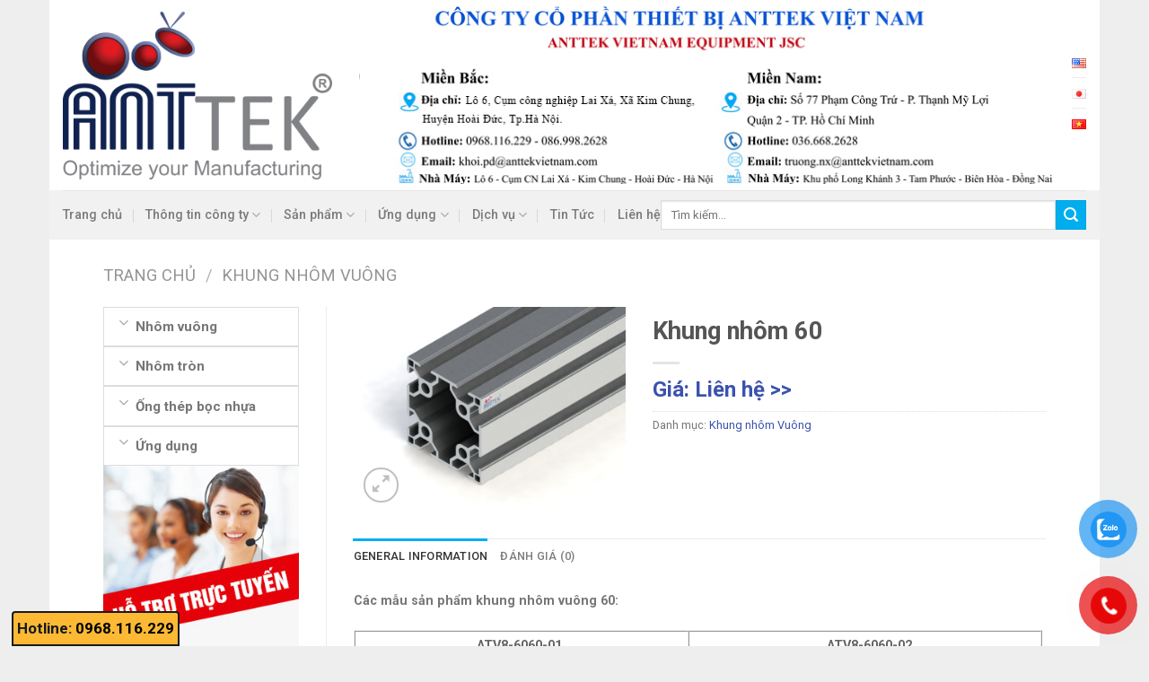

--- FILE ---
content_type: text/html; charset=UTF-8
request_url: https://khungnhomdinhhinh.com/san-pham/khung-nhom-dinh-hinh-60/
body_size: 37472
content:
<!DOCTYPE html>
<!--[if IE 9 ]> <html lang="vi" class="ie9 loading-site no-js"> <![endif]-->
<!--[if IE 8 ]> <html lang="vi" class="ie8 loading-site no-js"> <![endif]-->
<!--[if (gte IE 9)|!(IE)]><!--><html lang="vi" class="loading-site no-js"> <!--<![endif]-->
<head>
	<meta charset="UTF-8" />
<meta name="google-site-verification" content="exma_gNhweXliqgKBvfOy052Y-1gFcfjerL36ZTWEVI" />
	<link rel="profile" href="http://gmpg.org/xfn/11" />
	<link rel="pingback" href="https://khungnhomdinhhinh.com/xmlrpc.php" />
<!-- Google tag (gtag.js) -->
<!-- Optimized with WP Meteor v3.4.0 - https://wordpress.org/plugins/wp-meteor/ --><script data-wpmeteor-nooptimize="true" >var _wpmeteor={"gdpr":true,"rdelay":86400000,"preload":true,"elementor-animations":true,"elementor-pp":true,"v":"3.4.0","rest_url":"https:\/\/khungnhomdinhhinh.com\/wp-json\/"};(()=>{try{new MutationObserver(function(){}),new PerformanceObserver(function(){}),Object.assign({},{}),document.fonts.ready.then(function(){})}catch{t="wpmeteordisable=1",i=document.location.href,i.match(/[?&]wpmeteordisable/)||(o="",i.indexOf("?")==-1?i.indexOf("#")==-1?o=i+"?"+t:o=i.replace("#","?"+t+"#"):i.indexOf("#")==-1?o=i+"&"+t:o=i.replace("#","&"+t+"#"),document.location.href=o)}var t,i,o;})();

</script><script data-wpmeteor-nooptimize="true" >(()=>{var Fe=()=>Math.round(performance.now())/1e3;var g="addEventListener",de="removeEventListener",u="getAttribute",y="setAttribute",pe="removeAttribute",D="hasAttribute",Bt="querySelector",O=Bt+"All",G="appendChild",j="removeChild",ue="createElement",_="tagName",We="getOwnPropertyDescriptor",v="prototype",F="__lookupGetter__",ze="__lookupSetter__",f="DOMContentLoaded",E="load",fe="error";var l=window,c=document,_e=c.documentElement,Ye=()=>{},x=console.error;var $e=!0,J=class{constructor(){this.known=[]}init(){let e,n,s=(r,i)=>{if($e&&r&&r.fn&&!r.__wpmeteor){let a=function(o){return c[g](f,d=>{o.call(c,r,d,"jQueryMock")}),this};this.known.push([r,r.fn.ready,r.fn.init.prototype.ready]),r.fn.ready=a,r.fn.init.prototype.ready=a,r.__wpmeteor=!0}return r};window.jQuery||window.$,Object.defineProperty(window,"jQuery",{get(){return e},set(r){e=s(r,"jQuery")}}),Object.defineProperty(window,"$",{get(){return n},set(r){n=s(r,"$")}})}unmock(){this.known.forEach(([e,n,s])=>{e.fn.ready=n,e.fn.init.prototype.ready=s}),$e=!1}};var Ee="fpo:first-interaction",me="fpo:replay-captured-events";var Qe="fpo:element-loaded",be="fpo:images-loaded",M="fpo:the-end";var X="click",W=window,Ke=W.addEventListener.bind(W),je=W.removeEventListener.bind(W),Ae="removeAttribute",ge="getAttribute",Nt="setAttribute",Te=["touchstart","touchmove","touchend","touchcancel","keydown","wheel"],Je=["mouseover","mouseout",X],Ct=["touchstart","touchend","touchcancel","mouseover","mouseout",X],R="data-wpmeteor-";var Ge="dispatchEvent",Xe=t=>{let e=new MouseEvent(X,{view:t.view,bubbles:!0,cancelable:!0});return Object.defineProperty(e,"target",{writable:!1,value:t.target}),e},Se=class{static capture(){let e=!1,n=[],s=r=>{if(r.target&&Ge in r.target){if(!r.isTrusted)return;if(r.cancelable&&!Te.includes(r.type))try{r.preventDefault()}catch{}r.stopImmediatePropagation(),r.type===X?n.push(Xe(r)):Ct.includes(r.type)&&n.push(r),r.target[Nt](R+r.type,!0),e||(e=!0,W[Ge](new CustomEvent(Ee)))}};W.addEventListener(me,()=>{Je.forEach(a=>je(a,s,{passive:!1,capture:!0})),Te.forEach(a=>je(a,s,{passive:!0,capture:!0}));let r;for(;r=n.shift();){var i=r.target;i[ge](R+"touchstart")&&i[ge](R+"touchend")&&!i[ge](R+X)?(i[ge](R+"touchmove")||n.push(Xe(r)),i[Ae](R+"touchstart"),i[Ae](R+"touchend")):i[Ae](R+r.type),i[Ge](r)}}),Je.forEach(r=>Ke(r,s,{passive:!1,capture:!0})),Te.forEach(r=>Ke(r,s,{passive:!0,capture:!0}))}};var Ze=Se;var Z=class{constructor(){this.l=[]}emit(e,n=null){this.l[e]&&this.l[e].forEach(s=>s(n))}on(e,n){this.l[e]||=[],this.l[e].push(n)}off(e,n){this.l[e]=(this.l[e]||[]).filter(s=>s!==n)}};var b=new Z;var he=c[ue]("span");he[y]("id","elementor-device-mode");he[y]("class","elementor-screen-only");var Ot=!1,et=()=>(Ot||c.body[G](he),getComputedStyle(he,":after").content.replace(/"/g,""));var tt=t=>t[u]("class")||"",rt=(t,e)=>t[y]("class",e),nt=()=>{l[g](E,function(){let t=et(),e=Math.max(_e.clientWidth||0,l.innerWidth||0),n=Math.max(_e.clientHeight||0,l.innerHeight||0),s=["_animation_"+t,"animation_"+t,"_animation","_animation","animation"];Array.from(c[O](".elementor-invisible")).forEach(r=>{let i=r.getBoundingClientRect();if(i.top+l.scrollY<=n&&i.left+l.scrollX<e)try{let o=JSON.parse(r[u]("data-settings"));if(o.trigger_source)return;let d=o._animation_delay||o.animation_delay||0,p,w;for(var a=0;a<s.length;a++)if(o[s[a]]){w=s[a],p=o[w];break}if(p){let Q=tt(r),K=p==="none"?Q:Q+" animated "+p,St=setTimeout(()=>{rt(r,K.replace(/\belementor-invisible\b/,"")),s.forEach(Ut=>delete o[Ut]),r[y]("data-settings",JSON.stringify(o))},d);b.on("fi",()=>{clearTimeout(St),rt(r,tt(r).replace(new RegExp("\b"+p+"\b"),""))})}}catch(o){console.error(o)}})})};var st="data-in-mega_smartmenus",ot=()=>{let t=c[ue]("div");t.innerHTML='<span class="sub-arrow --wp-meteor"><i class="fa" aria-hidden="true"></i></span>';let e=t.firstChild,n=s=>{let r=[];for(;s=s.previousElementSibling;)r.push(s);return r};c[g](f,function(){Array.from(c[O](".pp-advanced-menu ul")).forEach(s=>{if(s[u](st))return;(s[u]("class")||"").match(/\bmega-menu\b/)&&s[O]("ul").forEach(a=>{a[y](st,!0)});let r=n(s),i=r.filter(a=>a).filter(a=>a[_]==="A").pop();if(i||(i=r.map(a=>Array.from(a[O]("a"))).filter(a=>a).flat().pop()),i){let a=e.cloneNode(!0);i[G](a),new MutationObserver(d=>{d.forEach(({addedNodes:p})=>{p.forEach(w=>{if(w.nodeType===1&&w[_]==="SPAN")try{i[j](a)}catch{}})})}).observe(i,{childList:!0})}})})};var A="readystatechange",B="message";var Y="SCRIPT",m="data-wpmeteor-",T=Object.defineProperty,Pe=Object.defineProperties,P="javascript/blocked",Be=/^\s*(application|text)\/javascript|module\s*$/i,ht="requestAnimationFrame",vt="requestIdleCallback",ae="setTimeout",k=l.constructor.name+"::",le=c.constructor.name+"::",yt=function(t,e){e=e||l;for(var n=0;n<this.length;n++)t.call(e,this[n],n,this)};"NodeList"in l&&!NodeList[v].forEach&&(NodeList[v].forEach=yt);"HTMLCollection"in l&&!HTMLCollection[v].forEach&&(HTMLCollection[v].forEach=yt);_wpmeteor["elementor-animations"]&&nt(),_wpmeteor["elementor-pp"]&&ot();var N=[],te=[],I=[],se=!1,q=[],h={},ke=!1,Rt=0,ye=c.visibilityState==="visible"?l[ht]:l[ae],Lt=l[vt]||ye;c[g]("visibilitychange",()=>{ye=c.visibilityState==="visible"?l[ht]:l[ae],Lt=l[vt]||ye});var U=l[ae],Le,ee=["src","type"],z=Object,re="definePropert";z[re+"y"]=(t,e,n)=>t===l&&["jQuery","onload"].indexOf(e)>=0||(t===c||t===c.body)&&["readyState","write","writeln","on"+A].indexOf(e)>=0?(["on"+A,"on"+E].indexOf(e)&&n.set&&(h["on"+A]=h["on"+A]||[],h["on"+A].push(n.set)),t):t instanceof HTMLScriptElement&&ee.indexOf(e)>=0?(t[e+"Getters"]||(t[e+"Getters"]=[],t[e+"Setters"]=[],T(t,e,{set(s){t[e+"Setters"].forEach(r=>r.call(t,s))},get(){return t[e+"Getters"].slice(-1)[0]()}})),n.get&&t[e+"Getters"].push(n.get),n.set&&t[e+"Setters"].push(n.set),t):T(t,e,n);z[re+"ies"]=(t,e)=>{for(let n in e)z[re+"y"](t,n,e[n]);for(let n of Object.getOwnPropertySymbols(e))z[re+"y"](t,n,e[n]);return t};var De=EventTarget[v][g],Dt=EventTarget[v][de],$=De.bind(c),xt=Dt.bind(c),C=De.bind(l),wt=Dt.bind(l),_t=Document[v].createElement,V=_t.bind(c),we=c.__proto__[F]("readyState").bind(c),it="loading";T(c,"readyState",{get(){return it},set(t){return it=t}});var ct=t=>q.filter(([e,,n],s)=>{if(!(t.indexOf(e.type)<0)){n||(n=e.target);try{let r=n.constructor.name+"::"+e.type;for(let i=0;i<h[r].length;i++)if(h[r][i]){let a=r+"::"+s+"::"+i;if(!Ne[a])return!0}}catch{}}}).length,oe,Ne={},ie=t=>{q.forEach(([e,n,s],r)=>{if(!(t.indexOf(e.type)<0)){s||(s=e.target);try{let i=s.constructor.name+"::"+e.type;if((h[i]||[]).length)for(let a=0;a<h[i].length;a++){let o=h[i][a];if(o){let d=i+"::"+r+"::"+a;if(!Ne[d]){Ne[d]=!0,c.readyState=n,oe=i;try{Rt++,!o[v]||o[v].constructor===o?o.bind(s)(e):o(e)}catch(p){x(p,o)}oe=null}}}}catch(i){x(i)}}})};$(f,t=>{q.push([new t.constructor(f,t),we(),c])});$(A,t=>{q.push([new t.constructor(A,t),we(),c])});C(f,t=>{q.push([new t.constructor(f,t),we(),l])});C(E,t=>{ke=!0,q.push([new t.constructor(E,t),we(),l]),H||ie([f,A,B,E])});var bt=t=>{q.push([t,c.readyState,l])},Mt=l[F]("onmessage"),Pt=l[ze]("onmessage"),kt=()=>{wt(B,bt),(h[k+"message"]||[]).forEach(t=>{C(B,t)}),T(l,"onmessage",{get:Mt,set:Pt})};C(B,bt);var At=new J;At.init();var Ie=()=>{!H&&!se&&(H=!0,Re(),c.readyState="loading",U(S)),ke||C(E,()=>{Ie()})};C(Ee,()=>{Ie()});b.on(be,()=>{Ie()});_wpmeteor.rdelay>=0&&Ze.capture();var Ce=1,at=()=>{--Ce||U(b.emit.bind(b,M))};var H=!1,S=()=>{let t=N.shift();if(t)t[u](m+"src")?t[D]("async")?(Ce++,Ue(t,at),U(S)):Ue(t,U.bind(null,S)):(t.origtype==P&&Ue(t),U(S));else if(te.length){for(;te.length;)N.push(te.shift());Re(),U(S)}else if(ct([f,A,B]))ie([f,A,B]),U(S);else if(ke)if(ct([E,B]))ie([E,B]),U(S);else if(Ce>1)Lt(S);else if(I.length){for(;I.length;)N.push(I.shift());Re(),U(S)}else{if(l.RocketLazyLoadScripts)try{RocketLazyLoadScripts.run()}catch(e){x(e)}c.readyState="complete",kt(),At.unmock(),H=!1,se=!0,l[ae](at)}else H=!1},Oe=t=>{let e=V(Y),n=t.attributes;for(var s=n.length-1;s>=0;s--)n[s].name.startsWith(m)||e[y](n[s].name,n[s].value);let r=t[u](m+"type");r?e.type=r:e.type="text/javascript",(t.textContent||"").match(/^\s*class RocketLazyLoadScripts/)?e.textContent=t.textContent.replace(/^\s*class\s*RocketLazyLoadScripts/,"window.RocketLazyLoadScripts=class").replace("RocketLazyLoadScripts.run();",""):e.textContent=t.textContent;for(let i of["onload","onerror","onreadystatechange"])t[i]&&(e[i]=t[i]);return e},lt=(t,e)=>{let n=t.parentNode;if(n)return(n.nodeType===11?V(n.host[_]):V(n[_]))[G](n.replaceChild(e,t)),n.isConnected?t:void 0;x("No parent for",t)},Ue=(t,e)=>{let n=t[u](m+"src");if(n){let s=Oe(t),r=De?De.bind(s):s[r].bind(s);t.getEventListeners&&t.getEventListeners().forEach(([o,d])=>{r(o,d)}),e&&(r(E,e),r(fe,e)),s.src=n;let i=lt(t,s),a=s[u]("type");(!i||t[D]("nomodule")||a&&!Be.test(a))&&e&&e()}else t.origtype===P?lt(t,Oe(t)):e&&e()},Ve=(t,e)=>{let n=(h[t]||[]).indexOf(e);if(n>=0)return h[t][n]=void 0,!0},dt=(t,e,...n)=>{if("HTMLDocument::"+f==oe&&t===f&&!e.toString().match(/jQueryMock/)){b.on(M,c[g].bind(c,t,e,...n));return}if(e&&(t===f||t===A)){let s=le+t;h[s]=h[s]||[],h[s].push(e),se&&ie([t]);return}return $(t,e,...n)},pt=(t,e,...n)=>{if(t===f){let s=le+t;Ve(s,e)}return xt(t,e,...n)};Pe(c,{[g]:{get(){return dt},set(){return dt}},[de]:{get(){return pt},set(){return pt}}});var ut={},ve=t=>{if(t)try{t.match(/^\/\/\w+/)&&(t=c.location.protocol+t);let e=new URL(t),n=e.origin;if(n&&!ut[n]&&c.location.host!==e.host){let s=V("link");s.rel="preconnect",s.href=n,c.head[G](s),ut[n]=!0}}catch{}},ce={},Tt=(t,e,n,s)=>{var r=V("link");r.rel=e?"modulepre"+E:"pre"+E,r.as="script",n&&r[y]("crossorigin",n),r.href=t,s[G](r),ce[t]=!0},Re=()=>{if(_wpmeteor.preload&&N.length){let t=c.createDocumentFragment();N.forEach(e=>{let n=e[u](m+"src");n&&!ce[n]&&!e[u](m+"integrity")&&!e[D]("nomodule")&&Tt(n,e[u](m+"type")=="module",e[D]("crossorigin")&&e[u]("crossorigin"),t)}),ye(c.head[G].bind(c.head,t))}};$(f,()=>{let t=[...N];N.length=0,[...c[O]("script[type='"+P+"']"),...t].forEach(e=>{if(ne.has(e))return;let n=e[F]("type").bind(e);T(e,"origtype",{get(){return n()}}),(e[u](m+"src")||"").match(/\/gtm.js\?/)?I.push(e):e[D]("async")?I.unshift(e):e[D]("defer")?te.push(e):N.push(e),ne.add(e)})});var xe=function(...t){let e=V(...t);if(!t||t[0].toUpperCase()!==Y||!H)return e;let n=e[y].bind(e),s=e[u].bind(e),r=e[D].bind(e),i=e[F]("attributes").bind(e),a=[];return e.getEventListeners=()=>a,ee.forEach(o=>{let d=e[F](o).bind(e);z[re+"y"](e,o,{set(p){return o==="type"&&p&&!Be.test(p)?e[y](o,p):((o==="src"&&p||o==="type"&&p&&e.origsrc)&&n("type",P),p?e[y](m+o,p):e[pe](m+o))},get(){return e[u](m+o)}}),T(e,"orig"+o,{get(){return d()}})}),e[g]=function(o,d){a.push([o,d])},e[y]=function(o,d){if(ee.includes(o))return o==="type"&&d&&!Be.test(d)?n(o,d):((o==="src"&&d||o==="type"&&d&&e.origsrc)&&n("type",P),d?n(m+o,d):e[pe](m+o));n(o,d)},e[u]=function(o){return ee.indexOf(o)>=0?s(m+o):s(o)},e[D]=function(o){return ee.indexOf(o)>=0?r(m+o):r(o)},T(e,"attributes",{get(){return[...i()].filter(d=>d.name!=="type").map(d=>({name:d.name.match(new RegExp(m))?d.name.replace(m,""):d.name,value:d.value}))}}),e};Object.defineProperty(Document[v],"createElement",{set(t){t!==xe&&(Le=t)},get(){return Le||xe}});var ne=new Set,He=new MutationObserver(t=>{H&&t.forEach(({removedNodes:e,addedNodes:n,target:s})=>{e.forEach(r=>{r.nodeType===1&&Y===r[_]&&"origtype"in r&&ne.delete(r)}),n.forEach(r=>{if(r.nodeType===1)if(Y===r[_]){if("origtype"in r){let i=r[u](m+"src");ne.has(r)&&x("Inserted twice",r),r.parentNode?(ne.add(r),(i||"").match(/\/gtm.js\?/)?(I.push(r),ve(i)):r[D]("async")?(I.unshift(r),ve(i)):r[D]("defer")?(te.push(r),ve(i)):(i&&!r[u](m+"integrity")&&!r[D]("nomodule")&&!ce[i]&&(Ye(Fe(),"pre preload",N.length),Tt(i,r[u](m+"type")=="module",r[D]("crossorigin")&&r[u]("crossorigin"),c.head)),N.push(r))):(r[g](E,a=>a.target.parentNode[j](a.target)),r[g](fe,a=>a.target.parentNode[j](a.target)),s[G](r))}}else r[_]==="LINK"&&r[u]("as")==="script"&&(ce[r[u]("href")]=!0)})})}),Gt={childList:!0,subtree:!0,attributes:!0,attributeOldValue:!0};He.observe(c.documentElement,Gt);var It=HTMLElement[v].attachShadow;HTMLElement[v].attachShadow=function(t){let e=It.call(this,t);return t.mode==="open"&&He.observe(e,Gt),e};var ft=z[We](HTMLIFrameElement[v],"src");T(HTMLIFrameElement[v],"src",{get(){return this.dataset.fpoSrc?this.dataset.fpoSrc:ft.get.call(this)},set(t){delete this.dataset.fpoSrc,ft.set.call(this,t)}});b.on(M,()=>{(!Le||Le===xe)&&(Document[v].createElement=_t,He.disconnect()),dispatchEvent(new CustomEvent(me)),dispatchEvent(new CustomEvent(M))});var Me=t=>{let e,n;!c.currentScript||!c.currentScript.parentNode?(e=c.body,n=e.lastChild):(n=c.currentScript,e=n.parentNode);try{let s=V("div");s.innerHTML=t,Array.from(s.childNodes).forEach(r=>{r.nodeName===Y?e.insertBefore(Oe(r),n):e.insertBefore(r,n)})}catch(s){x(s)}},Et=t=>Me(t+`
`);Pe(c,{write:{get(){return Me},set(t){return Me=t}},writeln:{get(){return Et},set(t){return Et=t}}});var mt=(t,e,...n)=>{if(k+f==oe&&t===f&&!e.toString().match(/jQueryMock/)){b.on(M,l[g].bind(l,t,e,...n));return}if(k+E==oe&&t===E){b.on(M,l[g].bind(l,t,e,...n));return}if(e&&(t===E||t===f||t===B&&!se)){let s=t===f?le+t:k+t;h[s]=h[s]||[],h[s].push(e),se&&ie([t]);return}return C(t,e,...n)},gt=(t,e)=>{if(t===E){let n=t===f?le+t:k+t;Ve(n,e)}return wt(t,e)};Pe(l,{[g]:{get(){return mt},set(){return mt}},[de]:{get(){return gt},set(){return gt}}});var qe=t=>{let e;return{get(){return e},set(n){return e&&Ve(t,n),h[t]=h[t]||[],h[t].push(n),e=n}}};C(Qe,t=>{let{target:e,event:n}=t.detail,s=e===l?c.body:e,r=s[u](m+"on"+n.type);s[pe](m+"on"+n.type);try{let i=new Function("event",r);e===l?l[g](E,i.bind(e,n)):i.call(e,n)}catch(i){console.err(i)}});{let t=qe(k+E);T(l,"onload",t),$(f,()=>{T(c.body,"onload",t)})}T(c,"onreadystatechange",qe(le+A));T(l,"onmessage",qe(k+B));(()=>{let t=l.innerHeight,e=l.innerWidth,n=r=>{let a={"4g":1250,"3g":2500,"2g":2500}[(navigator.connection||{}).effectiveType]||0,o=r.getBoundingClientRect(),d={top:-1*t-a,left:-1*e-a,bottom:t+a,right:e+a};return!(o.left>=d.right||o.right<=d.left||o.top>=d.bottom||o.bottom<=d.top)},s=(r=!0)=>{let i=1,a=-1,o={},d=()=>{a++,--i||l[ae](b.emit.bind(b,be),_wpmeteor.rdelay)};Array.from(c.getElementsByTagName("*")).forEach(p=>{let w,Q,K;if(p[_]==="IMG"){let L=p.currentSrc||p.src;L&&!o[L]&&!L.match(/^data:/i)&&((p.loading||"").toLowerCase()!=="lazy"||n(p))&&(w=L)}else if(p[_]===Y)ve(p[u](m+"src"));else if(p[_]==="LINK"&&p[u]("as")==="script"&&["pre"+E,"modulepre"+E].indexOf(p[u]("rel"))>=0)ce[p[u]("href")]=!0;else if((Q=l.getComputedStyle(p))&&(K=(Q.backgroundImage||"").match(/^url\s*\((.*?)\)/i))&&(K||[]).length){let L=K[0].slice(4,-1).replace(/"/g,"");!o[L]&&!L.match(/^data:/i)&&(w=L)}if(w){o[w]=!0;let L=new Image;r&&(i++,L[g](E,d),L[g](fe,d)),L.src=w}}),c.fonts.ready.then(()=>{d()})};_wpmeteor.rdelay===0?$(f,s):C(E,s)})();})();
//0.1.47

</script><script  type="javascript/blocked" data-wpmeteor-type="text/javascript"  async data-wpmeteor-src="https://www.googletagmanager.com/gtag/js?id=G-JBDV39JMB3"></script>
<script  type="javascript/blocked" data-wpmeteor-type="text/javascript" >
  window.dataLayer = window.dataLayer || [];
  function gtag(){dataLayer.push(arguments);}
  gtag('js', new Date());

  gtag('config', 'G-JBDV39JMB3');
</script>
	<script  type="javascript/blocked" data-wpmeteor-type="text/javascript" >(function(html){html.className = html.className.replace(/\bno-js\b/,'js')})(document.documentElement);</script>
<meta name='robots' content='index, follow, max-image-preview:large, max-snippet:-1, max-video-preview:-1' />
<meta name="viewport" content="width=device-width, initial-scale=1, maximum-scale=1" />
	<!-- This site is optimized with the Yoast SEO plugin v22.3 - https://yoast.com/wordpress/plugins/seo/ -->
	<title>Khung Nhôm Định Hình 60x60 - Anttek Việt Nam</title>
	<meta name="description" content="Cung cấp khung nhôm định hình 60x60, nhôm thanh 60x60 chất lượng cao, mẫu mã đa dạng. Sản xuất các mẫu nhôm định hình đạt tiêu chuẩn quốc tế." />
	<link rel="canonical" href="https://khungnhomdinhhinh.com/san-pham/khung-nhom-dinh-hinh-60/" />
	<meta property="og:locale" content="vi_VN" />
	<meta property="og:type" content="article" />
	<meta property="og:title" content="Khung Nhôm Định Hình 60x60 - Anttek Việt Nam" />
	<meta property="og:description" content="Cung cấp khung nhôm định hình 60x60, nhôm thanh 60x60 chất lượng cao, mẫu mã đa dạng. Sản xuất các mẫu nhôm định hình đạt tiêu chuẩn quốc tế." />
	<meta property="og:url" content="https://khungnhomdinhhinh.com/san-pham/khung-nhom-dinh-hinh-60/" />
	<meta property="og:site_name" content="Công ty cổ phần thiết bị Anttek Việt Nam" />
	<meta property="article:publisher" content="https://www.facebook.com/Nh%c3%b4m-%c4%90%e1%bb%8bnh-H%c3%acnh-v%c3%a0-Ph%e1%bb%a5-Ki%e1%bb%87n-Gh%c3%a9p-N%e1%bb%91i-101767077877327" />
	<meta property="article:modified_time" content="2020-08-28T05:03:08+00:00" />
	<meta property="og:image" content="https://khungnhomdinhhinh.com/wp-content/uploads/2019/04/3D-ATV8-6060-01-1.jpg" />
	<meta property="og:image:width" content="1440" />
	<meta property="og:image:height" content="1080" />
	<meta property="og:image:type" content="image/jpeg" />
	<meta name="twitter:card" content="summary_large_image" />
	<meta name="twitter:site" content="@khungnhomdinhh1" />
	<script type="application/ld+json" class="yoast-schema-graph">{"@context":"https://schema.org","@graph":[{"@type":"WebPage","@id":"https://khungnhomdinhhinh.com/san-pham/khung-nhom-dinh-hinh-60/","url":"https://khungnhomdinhhinh.com/san-pham/khung-nhom-dinh-hinh-60/","name":"Khung Nhôm Định Hình 60x60 - Anttek Việt Nam","isPartOf":{"@id":"https://khungnhomdinhhinh.com/#website"},"primaryImageOfPage":{"@id":"https://khungnhomdinhhinh.com/san-pham/khung-nhom-dinh-hinh-60/#primaryimage"},"image":{"@id":"https://khungnhomdinhhinh.com/san-pham/khung-nhom-dinh-hinh-60/#primaryimage"},"thumbnailUrl":"https://khungnhomdinhhinh.com/wp-content/uploads/2019/04/3D-ATV8-6060-01-1.jpg","datePublished":"2019-04-13T03:50:26+00:00","dateModified":"2020-08-28T05:03:08+00:00","description":"Cung cấp khung nhôm định hình 60x60, nhôm thanh 60x60 chất lượng cao, mẫu mã đa dạng. Sản xuất các mẫu nhôm định hình đạt tiêu chuẩn quốc tế.","breadcrumb":{"@id":"https://khungnhomdinhhinh.com/san-pham/khung-nhom-dinh-hinh-60/#breadcrumb"},"inLanguage":"vi","potentialAction":[{"@type":"ReadAction","target":["https://khungnhomdinhhinh.com/san-pham/khung-nhom-dinh-hinh-60/"]}]},{"@type":"ImageObject","inLanguage":"vi","@id":"https://khungnhomdinhhinh.com/san-pham/khung-nhom-dinh-hinh-60/#primaryimage","url":"https://khungnhomdinhhinh.com/wp-content/uploads/2019/04/3D-ATV8-6060-01-1.jpg","contentUrl":"https://khungnhomdinhhinh.com/wp-content/uploads/2019/04/3D-ATV8-6060-01-1.jpg","width":1440,"height":1080},{"@type":"BreadcrumbList","@id":"https://khungnhomdinhhinh.com/san-pham/khung-nhom-dinh-hinh-60/#breadcrumb","itemListElement":[{"@type":"ListItem","position":1,"name":"Home","item":"https://khungnhomdinhhinh.com/"},{"@type":"ListItem","position":2,"name":"Products","item":"https://khungnhomdinhhinh.com/san-pham/"},{"@type":"ListItem","position":3,"name":"Khung nhôm 60"}]},{"@type":"WebSite","@id":"https://khungnhomdinhhinh.com/#website","url":"https://khungnhomdinhhinh.com/","name":"Công ty cổ phần thiết bị Anttek Việt Nam","description":"","potentialAction":[{"@type":"SearchAction","target":{"@type":"EntryPoint","urlTemplate":"https://khungnhomdinhhinh.com/?s={search_term_string}"},"query-input":"required name=search_term_string"}],"inLanguage":"vi"}]}</script>
	<!-- / Yoast SEO plugin. -->


<link rel='dns-prefetch' href='//stats.wp.com' />
<link rel='dns-prefetch' href='//cdn.jsdelivr.net' />
<link rel='dns-prefetch' href='//fonts.googleapis.com' />
<link rel="alternate" type="application/rss+xml" title="Dòng thông tin Công ty cổ phần thiết bị Anttek Việt Nam &raquo;" href="https://khungnhomdinhhinh.com/feed/" />
<link rel="alternate" type="application/rss+xml" title="Dòng phản hồi Công ty cổ phần thiết bị Anttek Việt Nam &raquo;" href="https://khungnhomdinhhinh.com/comments/feed/" />
<link rel="alternate" type="application/rss+xml" title="Công ty cổ phần thiết bị Anttek Việt Nam &raquo; Khung nhôm 60 Dòng phản hồi" href="https://khungnhomdinhhinh.com/san-pham/khung-nhom-dinh-hinh-60/feed/" />
<link rel="prefetch" href="https://khungnhomdinhhinh.com/wp-content/themes/flatsome/assets/js/chunk.countup.fe2c1016.js" />
<link rel="prefetch" href="https://khungnhomdinhhinh.com/wp-content/themes/flatsome/assets/js/chunk.sticky-sidebar.a58a6557.js" />
<link rel="prefetch" href="https://khungnhomdinhhinh.com/wp-content/themes/flatsome/assets/js/chunk.tooltips.29144c1c.js" />
<link rel="prefetch" href="https://khungnhomdinhhinh.com/wp-content/themes/flatsome/assets/js/chunk.vendors-popups.947eca5c.js" />
<link rel="prefetch" href="https://khungnhomdinhhinh.com/wp-content/themes/flatsome/assets/js/chunk.vendors-slider.f0d2cbc9.js" />
<style id='wp-emoji-styles-inline-css' type='text/css'>

	img.wp-smiley, img.emoji {
		display: inline !important;
		border: none !important;
		box-shadow: none !important;
		height: 1em !important;
		width: 1em !important;
		margin: 0 0.07em !important;
		vertical-align: -0.1em !important;
		background: none !important;
		padding: 0 !important;
	}
</style>
<style id='wp-block-library-inline-css' type='text/css'>
:root{--wp-admin-theme-color:#007cba;--wp-admin-theme-color--rgb:0,124,186;--wp-admin-theme-color-darker-10:#006ba1;--wp-admin-theme-color-darker-10--rgb:0,107,161;--wp-admin-theme-color-darker-20:#005a87;--wp-admin-theme-color-darker-20--rgb:0,90,135;--wp-admin-border-width-focus:2px;--wp-block-synced-color:#7a00df;--wp-block-synced-color--rgb:122,0,223}@media (min-resolution:192dpi){:root{--wp-admin-border-width-focus:1.5px}}.wp-element-button{cursor:pointer}:root{--wp--preset--font-size--normal:16px;--wp--preset--font-size--huge:42px}:root .has-very-light-gray-background-color{background-color:#eee}:root .has-very-dark-gray-background-color{background-color:#313131}:root .has-very-light-gray-color{color:#eee}:root .has-very-dark-gray-color{color:#313131}:root .has-vivid-green-cyan-to-vivid-cyan-blue-gradient-background{background:linear-gradient(135deg,#00d084,#0693e3)}:root .has-purple-crush-gradient-background{background:linear-gradient(135deg,#34e2e4,#4721fb 50%,#ab1dfe)}:root .has-hazy-dawn-gradient-background{background:linear-gradient(135deg,#faaca8,#dad0ec)}:root .has-subdued-olive-gradient-background{background:linear-gradient(135deg,#fafae1,#67a671)}:root .has-atomic-cream-gradient-background{background:linear-gradient(135deg,#fdd79a,#004a59)}:root .has-nightshade-gradient-background{background:linear-gradient(135deg,#330968,#31cdcf)}:root .has-midnight-gradient-background{background:linear-gradient(135deg,#020381,#2874fc)}.has-regular-font-size{font-size:1em}.has-larger-font-size{font-size:2.625em}.has-normal-font-size{font-size:var(--wp--preset--font-size--normal)}.has-huge-font-size{font-size:var(--wp--preset--font-size--huge)}.has-text-align-center{text-align:center}.has-text-align-left{text-align:left}.has-text-align-right{text-align:right}#end-resizable-editor-section{display:none}.aligncenter{clear:both}.items-justified-left{justify-content:flex-start}.items-justified-center{justify-content:center}.items-justified-right{justify-content:flex-end}.items-justified-space-between{justify-content:space-between}.screen-reader-text{clip:rect(1px,1px,1px,1px);word-wrap:normal!important;border:0;-webkit-clip-path:inset(50%);clip-path:inset(50%);height:1px;margin:-1px;overflow:hidden;padding:0;position:absolute;width:1px}.screen-reader-text:focus{clip:auto!important;background-color:#ddd;-webkit-clip-path:none;clip-path:none;color:#444;display:block;font-size:1em;height:auto;left:5px;line-height:normal;padding:15px 23px 14px;text-decoration:none;top:5px;width:auto;z-index:100000}html :where(.has-border-color){border-style:solid}html :where([style*=border-top-color]){border-top-style:solid}html :where([style*=border-right-color]){border-right-style:solid}html :where([style*=border-bottom-color]){border-bottom-style:solid}html :where([style*=border-left-color]){border-left-style:solid}html :where([style*=border-width]){border-style:solid}html :where([style*=border-top-width]){border-top-style:solid}html :where([style*=border-right-width]){border-right-style:solid}html :where([style*=border-bottom-width]){border-bottom-style:solid}html :where([style*=border-left-width]){border-left-style:solid}html :where(img[class*=wp-image-]){height:auto;max-width:100%}:where(figure){margin:0 0 1em}html :where(.is-position-sticky){--wp-admin--admin-bar--position-offset:var(--wp-admin--admin-bar--height,0px)}@media screen and (max-width:600px){html :where(.is-position-sticky){--wp-admin--admin-bar--position-offset:0px}}
</style>
<style id='classic-theme-styles-inline-css' type='text/css'>
/*! This file is auto-generated */
.wp-block-button__link{color:#fff;background-color:#32373c;border-radius:9999px;box-shadow:none;text-decoration:none;padding:calc(.667em + 2px) calc(1.333em + 2px);font-size:1.125em}.wp-block-file__button{background:#32373c;color:#fff;text-decoration:none}
</style>
<link rel='stylesheet' id='contact-form-7-css' href='https://khungnhomdinhhinh.com/wp-content/plugins/contact-form-7/includes/css/styles.css?ver=5.9.3' type='text/css' media='all' />
<link rel='stylesheet' id='photoswipe-css' href='https://khungnhomdinhhinh.com/wp-content/plugins/woocommerce/assets/css/photoswipe/photoswipe.min.css?ver=8.7.0' type='text/css' media='all' />
<link rel='stylesheet' id='photoswipe-default-skin-css' href='https://khungnhomdinhhinh.com/wp-content/plugins/woocommerce/assets/css/photoswipe/default-skin/default-skin.min.css?ver=8.7.0' type='text/css' media='all' />
<style id='woocommerce-inline-inline-css' type='text/css'>
.woocommerce form .form-row .required { visibility: visible; }
</style>
<link rel='stylesheet' id='pzf-style-css' href='https://khungnhomdinhhinh.com/wp-content/plugins/button-contact-vr/css/style.css?ver=6.4.3' type='text/css' media='all' />
<link rel='stylesheet' id='flatsome-main-css' href='https://khungnhomdinhhinh.com/wp-content/themes/flatsome/assets/css/flatsome.css?ver=3.15.2' type='text/css' media='all' />
<style id='flatsome-main-inline-css' type='text/css'>
@font-face {
				font-family: "fl-icons";
				font-display: block;
				src: url(https://khungnhomdinhhinh.com/wp-content/themes/flatsome/assets/css/icons/fl-icons.eot?v=3.15.2);
				src:
					url(https://khungnhomdinhhinh.com/wp-content/themes/flatsome/assets/css/icons/fl-icons.eot#iefix?v=3.15.2) format("embedded-opentype"),
					url(https://khungnhomdinhhinh.com/wp-content/themes/flatsome/assets/css/icons/fl-icons.woff2?v=3.15.2) format("woff2"),
					url(https://khungnhomdinhhinh.com/wp-content/themes/flatsome/assets/css/icons/fl-icons.ttf?v=3.15.2) format("truetype"),
					url(https://khungnhomdinhhinh.com/wp-content/themes/flatsome/assets/css/icons/fl-icons.woff?v=3.15.2) format("woff"),
					url(https://khungnhomdinhhinh.com/wp-content/themes/flatsome/assets/css/icons/fl-icons.svg?v=3.15.2#fl-icons) format("svg");
			}
</style>
<link rel='stylesheet' id='flatsome-shop-css' href='https://khungnhomdinhhinh.com/wp-content/themes/flatsome/assets/css/flatsome-shop.css?ver=3.15.2' type='text/css' media='all' />
<link rel='stylesheet' id='flatsome-style-css' href='https://khungnhomdinhhinh.com/wp-content/themes/flatsome-child/style.css?ver=3.0' type='text/css' media='all' />
<link rel='stylesheet' id='flatsome-googlefonts-css' href='//fonts.googleapis.com/css?family=Roboto%3Aregular%2C700%2Cregular%2C500%7CDancing+Script%3Aregular%2C400&#038;display=swap&#038;ver=3.9' type='text/css' media='all' />
<script  type="javascript/blocked" data-wpmeteor-type="text/javascript" >
            window._nslDOMReady = function (callback) {
                if ( document.readyState === "complete" || document.readyState === "interactive" ) {
                    callback();
                } else {
                    document.addEventListener( "DOMContentLoaded", callback );
                }
            };
            </script><script  type="javascript/blocked" data-wpmeteor-type="text/javascript"  data-wpmeteor-src="https://khungnhomdinhhinh.com/wp-includes/js/dist/vendor/wp-polyfill-inert.min.js?ver=3.1.2" id="wp-polyfill-inert-js"></script>
<script  type="javascript/blocked" data-wpmeteor-type="text/javascript"  data-wpmeteor-src="https://khungnhomdinhhinh.com/wp-includes/js/dist/vendor/regenerator-runtime.min.js?ver=0.14.0" id="regenerator-runtime-js"></script>
<script  type="javascript/blocked" data-wpmeteor-type="text/javascript"  data-wpmeteor-src="https://khungnhomdinhhinh.com/wp-includes/js/dist/vendor/wp-polyfill.min.js?ver=3.15.0" id="wp-polyfill-js"></script>
<script  type="javascript/blocked" data-wpmeteor-type="text/javascript"  data-wpmeteor-src="https://khungnhomdinhhinh.com/wp-includes/js/dist/hooks.min.js?ver=c6aec9a8d4e5a5d543a1" id="wp-hooks-js"></script>
<script  type="javascript/blocked" data-wpmeteor-type="text/javascript"  data-wpmeteor-src="https://stats.wp.com/w.js?ver=202604" id="woo-tracks-js"></script>
<script  type="javascript/blocked" data-wpmeteor-type="text/javascript"  data-wpmeteor-src="https://khungnhomdinhhinh.com/wp-includes/js/jquery/jquery.min.js?ver=3.7.1" id="jquery-core-js"></script>
<script  type="javascript/blocked" data-wpmeteor-type="text/javascript"  data-wpmeteor-src="https://khungnhomdinhhinh.com/wp-includes/js/jquery/jquery-migrate.min.js?ver=3.4.1" id="jquery-migrate-js"></script>
<script  type="javascript/blocked" data-wpmeteor-type="text/javascript"  data-wpmeteor-src="https://khungnhomdinhhinh.com/wp-content/plugins/woocommerce/assets/js/jquery-blockui/jquery.blockUI.min.js?ver=2.7.0-wc.8.7.0" id="jquery-blockui-js" defer="defer" data-wp-strategy="defer"></script>
<script  type="javascript/blocked" data-wpmeteor-type="text/javascript"  id="wc-add-to-cart-js-extra">
/* <![CDATA[ */
var wc_add_to_cart_params = {"ajax_url":"\/wp-admin\/admin-ajax.php","wc_ajax_url":"\/?wc-ajax=%%endpoint%%","i18n_view_cart":"Xem gi\u1ecf h\u00e0ng","cart_url":"https:\/\/khungnhomdinhhinh.com","is_cart":"","cart_redirect_after_add":"no"};
/* ]]> */
</script>
<script  type="javascript/blocked" data-wpmeteor-type="text/javascript"  data-wpmeteor-src="https://khungnhomdinhhinh.com/wp-content/plugins/woocommerce/assets/js/frontend/add-to-cart.min.js?ver=8.7.0" id="wc-add-to-cart-js" defer="defer" data-wp-strategy="defer"></script>
<script  type="javascript/blocked" data-wpmeteor-type="text/javascript"  data-wpmeteor-src="https://khungnhomdinhhinh.com/wp-content/plugins/woocommerce/assets/js/photoswipe/photoswipe.min.js?ver=4.1.1-wc.8.7.0" id="photoswipe-js" defer="defer" data-wp-strategy="defer"></script>
<script  type="javascript/blocked" data-wpmeteor-type="text/javascript"  data-wpmeteor-src="https://khungnhomdinhhinh.com/wp-content/plugins/woocommerce/assets/js/photoswipe/photoswipe-ui-default.min.js?ver=4.1.1-wc.8.7.0" id="photoswipe-ui-default-js" defer="defer" data-wp-strategy="defer"></script>
<script  type="javascript/blocked" data-wpmeteor-type="text/javascript"  id="wc-single-product-js-extra">
/* <![CDATA[ */
var wc_single_product_params = {"i18n_required_rating_text":"Vui l\u00f2ng ch\u1ecdn m\u1ed9t m\u1ee9c \u0111\u00e1nh gi\u00e1","review_rating_required":"yes","flexslider":{"rtl":false,"animation":"slide","smoothHeight":true,"directionNav":false,"controlNav":"thumbnails","slideshow":false,"animationSpeed":500,"animationLoop":false,"allowOneSlide":false},"zoom_enabled":"","zoom_options":[],"photoswipe_enabled":"1","photoswipe_options":{"shareEl":false,"closeOnScroll":false,"history":false,"hideAnimationDuration":0,"showAnimationDuration":0},"flexslider_enabled":""};
/* ]]> */
</script>
<script  type="javascript/blocked" data-wpmeteor-type="text/javascript"  data-wpmeteor-src="https://khungnhomdinhhinh.com/wp-content/plugins/woocommerce/assets/js/frontend/single-product.min.js?ver=8.7.0" id="wc-single-product-js" defer="defer" data-wp-strategy="defer"></script>
<script  type="javascript/blocked" data-wpmeteor-type="text/javascript"  data-wpmeteor-src="https://khungnhomdinhhinh.com/wp-content/plugins/woocommerce/assets/js/js-cookie/js.cookie.min.js?ver=2.1.4-wc.8.7.0" id="js-cookie-js" defer="defer" data-wp-strategy="defer"></script>
<script  type="javascript/blocked" data-wpmeteor-type="text/javascript"  id="woocommerce-js-extra">
/* <![CDATA[ */
var woocommerce_params = {"ajax_url":"\/wp-admin\/admin-ajax.php","wc_ajax_url":"\/?wc-ajax=%%endpoint%%"};
/* ]]> */
</script>
<script  type="javascript/blocked" data-wpmeteor-type="text/javascript"  data-wpmeteor-src="https://khungnhomdinhhinh.com/wp-content/plugins/woocommerce/assets/js/frontend/woocommerce.min.js?ver=8.7.0" id="woocommerce-js" defer="defer" data-wp-strategy="defer"></script>
<link rel="https://api.w.org/" href="https://khungnhomdinhhinh.com/wp-json/" /><link rel="alternate" type="application/json" href="https://khungnhomdinhhinh.com/wp-json/wp/v2/product/1466" /><link rel="EditURI" type="application/rsd+xml" title="RSD" href="https://khungnhomdinhhinh.com/xmlrpc.php?rsd" />
<link rel='shortlink' href='https://khungnhomdinhhinh.com/?p=1466' />
<style>.bg{opacity: 0; transition: opacity 1s; -webkit-transition: opacity 1s;} .bg-loaded{opacity: 1;}</style><!--[if IE]><link rel="stylesheet" type="text/css" href="https://khungnhomdinhhinh.com/wp-content/themes/flatsome/assets/css/ie-fallback.css"><script  type="javascript/blocked" data-wpmeteor-type="text/javascript"  data-wpmeteor-src="//cdnjs.cloudflare.com/ajax/libs/html5shiv/3.6.1/html5shiv.js"></script><script  type="javascript/blocked" data-wpmeteor-type="text/javascript" >var head = document.getElementsByTagName('head')[0],style = document.createElement('style');style.type = 'text/css';style.styleSheet.cssText = ':before,:after{content:none !important';head.appendChild(style);setTimeout(function(){head.removeChild(style);}, 0);</script><script  type="javascript/blocked" data-wpmeteor-type="text/javascript"  data-wpmeteor-src="https://khungnhomdinhhinh.com/wp-content/themes/flatsome/assets/libs/ie-flexibility.js"></script><![endif]-->	<noscript><style>.woocommerce-product-gallery{ opacity: 1 !important; }</style></noscript>
	<link rel="icon" href="https://khungnhomdinhhinh.com/wp-content/uploads/2019/09/cropped-logo-32x32.jpg" sizes="32x32" />
<link rel="icon" href="https://khungnhomdinhhinh.com/wp-content/uploads/2019/09/cropped-logo-192x192.jpg" sizes="192x192" />
<link rel="apple-touch-icon" href="https://khungnhomdinhhinh.com/wp-content/uploads/2019/09/cropped-logo-180x180.jpg" />
<meta name="msapplication-TileImage" content="https://khungnhomdinhhinh.com/wp-content/uploads/2019/09/cropped-logo-270x270.jpg" />
<style id="custom-css" type="text/css">:root {--primary-color: #00aeee;}html{background-color:#eeeeee!important;}.header-main{height: 212px}#logo img{max-height: 212px}#logo{width:300px;}.header-bottom{min-height: 55px}.header-top{min-height: 30px}.transparent .header-main{height: 90px}.transparent #logo img{max-height: 90px}.has-transparent + .page-title:first-of-type,.has-transparent + #main > .page-title,.has-transparent + #main > div > .page-title,.has-transparent + #main .page-header-wrapper:first-of-type .page-title{padding-top: 140px;}.header.show-on-scroll,.stuck .header-main{height:70px!important}.stuck #logo img{max-height: 70px!important}.search-form{ width: 100%;}.header-bottom {background-color: #f1f1f1}.header-main .nav > li > a{line-height: 16px }.stuck .header-main .nav > li > a{line-height: 50px }.header-bottom-nav > li > a{line-height: 16px }@media (max-width: 549px) {.header-main{height: 70px}#logo img{max-height: 70px}}/* Color */.accordion-title.active, .has-icon-bg .icon .icon-inner,.logo a, .primary.is-underline, .primary.is-link, .badge-outline .badge-inner, .nav-outline > li.active> a,.nav-outline >li.active > a, .cart-icon strong,[data-color='primary'], .is-outline.primary{color: #00aeee;}/* Color !important */[data-text-color="primary"]{color: #00aeee!important;}/* Background Color */[data-text-bg="primary"]{background-color: #00aeee;}/* Background */.scroll-to-bullets a,.featured-title, .label-new.menu-item > a:after, .nav-pagination > li > .current,.nav-pagination > li > span:hover,.nav-pagination > li > a:hover,.has-hover:hover .badge-outline .badge-inner,button[type="submit"], .button.wc-forward:not(.checkout):not(.checkout-button), .button.submit-button, .button.primary:not(.is-outline),.featured-table .title,.is-outline:hover, .has-icon:hover .icon-label,.nav-dropdown-bold .nav-column li > a:hover, .nav-dropdown.nav-dropdown-bold > li > a:hover, .nav-dropdown-bold.dark .nav-column li > a:hover, .nav-dropdown.nav-dropdown-bold.dark > li > a:hover, .header-vertical-menu__opener ,.is-outline:hover, .tagcloud a:hover,.grid-tools a, input[type='submit']:not(.is-form), .box-badge:hover .box-text, input.button.alt,.nav-box > li > a:hover,.nav-box > li.active > a,.nav-pills > li.active > a ,.current-dropdown .cart-icon strong, .cart-icon:hover strong, .nav-line-bottom > li > a:before, .nav-line-grow > li > a:before, .nav-line > li > a:before,.banner, .header-top, .slider-nav-circle .flickity-prev-next-button:hover svg, .slider-nav-circle .flickity-prev-next-button:hover .arrow, .primary.is-outline:hover, .button.primary:not(.is-outline), input[type='submit'].primary, input[type='submit'].primary, input[type='reset'].button, input[type='button'].primary, .badge-inner{background-color: #00aeee;}/* Border */.nav-vertical.nav-tabs > li.active > a,.scroll-to-bullets a.active,.nav-pagination > li > .current,.nav-pagination > li > span:hover,.nav-pagination > li > a:hover,.has-hover:hover .badge-outline .badge-inner,.accordion-title.active,.featured-table,.is-outline:hover, .tagcloud a:hover,blockquote, .has-border, .cart-icon strong:after,.cart-icon strong,.blockUI:before, .processing:before,.loading-spin, .slider-nav-circle .flickity-prev-next-button:hover svg, .slider-nav-circle .flickity-prev-next-button:hover .arrow, .primary.is-outline:hover{border-color: #00aeee}.nav-tabs > li.active > a{border-top-color: #00aeee}.widget_shopping_cart_content .blockUI.blockOverlay:before { border-left-color: #00aeee }.woocommerce-checkout-review-order .blockUI.blockOverlay:before { border-left-color: #00aeee }/* Fill */.slider .flickity-prev-next-button:hover svg,.slider .flickity-prev-next-button:hover .arrow{fill: #00aeee;}body{font-size: 100%;}@media screen and (max-width: 549px){body{font-size: 100%;}}body{font-family:"Roboto", sans-serif}body{font-weight: 0}.nav > li > a {font-family:"Roboto", sans-serif;}.mobile-sidebar-levels-2 .nav > li > ul > li > a {font-family:"Roboto", sans-serif;}.nav > li > a {font-weight: 500;}.mobile-sidebar-levels-2 .nav > li > ul > li > a {font-weight: 500;}h1,h2,h3,h4,h5,h6,.heading-font, .off-canvas-center .nav-sidebar.nav-vertical > li > a{font-family: "Roboto", sans-serif;}h1,h2,h3,h4,h5,h6,.heading-font,.banner h1,.banner h2{font-weight: 700;}.alt-font{font-family: "Dancing Script", sans-serif;}.alt-font{font-weight: 400!important;}.header:not(.transparent) .header-bottom-nav.nav > li > a:hover,.header:not(.transparent) .header-bottom-nav.nav > li.active > a,.header:not(.transparent) .header-bottom-nav.nav > li.current > a,.header:not(.transparent) .header-bottom-nav.nav > li > a.active,.header:not(.transparent) .header-bottom-nav.nav > li > a.current{color: #00aeee;}.header-bottom-nav.nav-line-bottom > li > a:before,.header-bottom-nav.nav-line-grow > li > a:before,.header-bottom-nav.nav-line > li > a:before,.header-bottom-nav.nav-box > li > a:hover,.header-bottom-nav.nav-box > li.active > a,.header-bottom-nav.nav-pills > li > a:hover,.header-bottom-nav.nav-pills > li.active > a{color:#FFF!important;background-color: #00aeee;}a{color: #3b52ae;}.has-equal-box-heights .box-image {padding-top: 100%;}.shop-page-title.featured-title .title-bg{ background-image: url(https://khungnhomdinhhinh.com/wp-content/uploads/2019/04/3D-ATV8-6060-01-1.jpg)!important;}@media screen and (min-width: 550px){.products .box-vertical .box-image{min-width: 300px!important;width: 300px!important;}}.footer-2{background-color: #ffffff}.absolute-footer, html{background-color: #e0e0e0}.page-title-small + main .product-container > .row{padding-top:0;}.label-new.menu-item > a:after{content:"New";}.label-hot.menu-item > a:after{content:"Hot";}.label-sale.menu-item > a:after{content:"Sale";}.label-popular.menu-item > a:after{content:"Popular";}</style></head>

<body class="product-template-default single single-product postid-1466 theme-flatsome woocommerce woocommerce-page woocommerce-no-js boxed lightbox nav-dropdown-has-arrow nav-dropdown-has-shadow nav-dropdown-has-border">


<a class="skip-link screen-reader-text" href="#main">Skip to content</a>

<div id="wrapper">

	
	<header id="header" class="header header-full-width">
		<div class="header-wrapper">
			<div id="masthead" class="header-main hide-for-sticky">
      <div class="header-inner flex-row container logo-left medium-logo-center" role="navigation">

          <!-- Logo -->
          <div id="logo" class="flex-col logo">
            
<!-- Header logo -->
<a href="https://khungnhomdinhhinh.com/" title="Công ty cổ phần thiết bị Anttek Việt Nam" rel="home">
		<img width="373" height="233" src="https://khungnhomdinhhinh.com/wp-content/uploads/2019/03/3c1ace894394a1caf885.png" class="header_logo header-logo" alt="Công ty cổ phần thiết bị Anttek Việt Nam"/><img  width="373" height="233" src="https://khungnhomdinhhinh.com/wp-content/uploads/2019/03/3c1ace894394a1caf885.png" class="header-logo-dark" alt="Công ty cổ phần thiết bị Anttek Việt Nam"/></a>
          </div>

          <!-- Mobile Left Elements -->
          <div class="flex-col show-for-medium flex-left">
            <ul class="mobile-nav nav nav-left ">
              <li class="nav-icon has-icon">
  		<a href="#" data-open="#main-menu" data-pos="left" data-bg="main-menu-overlay" data-color="" class="is-small" aria-label="Menu" aria-controls="main-menu" aria-expanded="false">
		
		  <i class="icon-menu" ></i>
		  		</a>
	</li>            </ul>
          </div>

          <!-- Left Elements -->
          <div class="flex-col hide-for-medium flex-left
            flex-grow">
            <ul class="header-nav header-nav-main nav nav-left  nav-uppercase" >
              <li class="header-block"><div class="header-block-block-1"><p><img class="size-full wp-image-7121 aligncenter" src="https://khungnhomdinhhinh.com/wp-content/uploads/2021/02/banner-anttek.jpg" alt="" width="787" height="200" /></p></div></li>            </ul>
          </div>

          <!-- Right Elements -->
          <div class="flex-col hide-for-medium flex-right">
            <ul class="header-nav header-nav-main nav nav-right  nav-uppercase">
              <li class="header-block"><div class="header-block-block-2"><ul class="sidebar-wrapper ul-reset"></ul></div></li><li class="html custom html_topbar_right"><ul class="sidebar-wrapper ul-reset"><aside id="polylang-2" class="widget widget_polylang"><ul>
	<li class="lang-item lang-item-262 lang-item-en no-translation lang-item-first"><a  lang="en-US" hreflang="en-US" href="https://khungnhomdinhhinh.com/en/aluminium-extrusion/"><img src="[data-uri]" alt="English" width="16" height="11" style="width: 16px; height: 11px;" /></a></li>
	<li class="lang-item lang-item-265 lang-item-ja no-translation"><a  lang="ja" hreflang="ja" href="https://khungnhomdinhhinh.com/ja/%e3%83%9b%e3%83%bc%e3%83%a0%e3%83%9a%e3%83%bc%e3%82%b8/"><img src="[data-uri]" alt="日本語" width="16" height="11" style="width: 16px; height: 11px;" /></a></li>
	<li class="lang-item lang-item-267 lang-item-vi current-lang"><a  lang="vi" hreflang="vi" href="https://khungnhomdinhhinh.com/san-pham/khung-nhom-dinh-hinh-60/"><img src="[data-uri]" alt="Tiếng Việt" width="16" height="11" style="width: 16px; height: 11px;" /></a></li>
</ul>
</aside></ul></li>            </ul>
          </div>

          <!-- Mobile Right Elements -->
          <div class="flex-col show-for-medium flex-right">
            <ul class="mobile-nav nav nav-right ">
              <li class="cart-item has-icon">

      <a href="https://khungnhomdinhhinh.com" class="header-cart-link off-canvas-toggle nav-top-link is-small" data-open="#cart-popup" data-class="off-canvas-cart" title="Giỏ hàng" data-pos="right">
  
    <span class="cart-icon image-icon">
    <strong>0</strong>
  </span>
  </a>


  <!-- Cart Sidebar Popup -->
  <div id="cart-popup" class="mfp-hide widget_shopping_cart">
  <div class="cart-popup-inner inner-padding">
      <div class="cart-popup-title text-center">
          <h4 class="uppercase">Giỏ hàng</h4>
          <div class="is-divider"></div>
      </div>
      <div class="widget_shopping_cart_content">
          

	<p class="woocommerce-mini-cart__empty-message">Chưa có sản phẩm trong giỏ hàng.</p>


      </div>
             <div class="cart-sidebar-content relative"></div>  </div>
  </div>

</li>
            </ul>
          </div>

      </div>
     
            <div class="container"><div class="top-divider full-width"></div></div>
      </div><div id="wide-nav" class="header-bottom wide-nav hide-for-sticky hide-for-medium">
    <div class="flex-row container">

                        <div class="flex-col hide-for-medium flex-left">
                <ul class="nav header-nav header-bottom-nav nav-left  nav-divided nav-size-medium nav-spacing-xlarge">
                    <li id="menu-item-852" class="menu-item menu-item-type-post_type menu-item-object-page menu-item-home menu-item-852 menu-item-design-default"><a href="https://khungnhomdinhhinh.com/" class="nav-top-link">Trang chủ</a></li>
<li id="menu-item-853" class="menu-item menu-item-type-post_type menu-item-object-page menu-item-has-children menu-item-853 menu-item-design-default has-dropdown"><a href="https://khungnhomdinhhinh.com/thong-tin-ve-anttek/" class="nav-top-link">Thông tin công ty<i class="icon-angle-down" ></i></a>
<ul class="sub-menu nav-dropdown nav-dropdown-default">
	<li id="menu-item-855" class="menu-item menu-item-type-post_type menu-item-object-page menu-item-855"><a href="https://khungnhomdinhhinh.com/thong-tin-ve-anttek/">Giới thiệu về Anttek</a></li>
	<li id="menu-item-857" class="menu-item menu-item-type-post_type menu-item-object-page menu-item-857"><a href="https://khungnhomdinhhinh.com/chat-luong-va-dich-vu/">Chất lượng và Dịch vụ</a></li>
</ul>
</li>
<li id="menu-item-860" class="menu-item menu-item-type-post_type menu-item-object-page menu-item-has-children menu-item-860 menu-item-design-default has-dropdown"><a href="https://khungnhomdinhhinh.com/san-pham/" class="nav-top-link">Sản phẩm<i class="icon-angle-down" ></i></a>
<ul class="sub-menu nav-dropdown nav-dropdown-default">
	<li id="menu-item-1150" class="menu-item menu-item-type-custom menu-item-object-custom menu-item-has-children menu-item-1150 nav-dropdown-col"><a href="https://khungnhomdinhhinh.com/danh-muc-san-pham/nhom-dinh-hinh-vuong/">Nhôm vuông</a>
	<ul class="sub-menu nav-column nav-dropdown-default">
		<li id="menu-item-1151" class="menu-item menu-item-type-custom menu-item-object-custom menu-item-1151"><a href="https://khungnhomdinhhinh.com/danh-muc-san-pham/khung-nhom-vuong/">Khung nhôm vuông</a></li>
		<li id="menu-item-1152" class="menu-item menu-item-type-custom menu-item-object-custom menu-item-1152"><a href="https://khungnhomdinhhinh.com/danh-muc-san-pham/khung-nhom-vuong/phu-kien-nhom-vuong/">Phụ kiện nhôm vuông</a></li>
	</ul>
</li>
	<li id="menu-item-1020" class="menu-item menu-item-type-custom menu-item-object-custom menu-item-has-children menu-item-1020 nav-dropdown-col"><a href="https://khungnhomdinhhinh.com/danh-muc-san-pham/nhom-dinh-hinh-tron/">Nhôm tròn</a>
	<ul class="sub-menu nav-column nav-dropdown-default">
		<li id="menu-item-1021" class="menu-item menu-item-type-custom menu-item-object-custom menu-item-1021"><a href="https://khungnhomdinhhinh.com/danh-muc-san-pham/nhom-dinh-hinh-tron/khung-nhom-tron/">Khung nhôm tròn</a></li>
		<li id="menu-item-1022" class="menu-item menu-item-type-custom menu-item-object-custom menu-item-1022"><a href="https://khungnhomdinhhinh.com/danh-muc-san-pham/nhom-dinh-hinh-tron/phu-kien-nhom-tron/">Phụ kiện nhôm tròn</a></li>
	</ul>
</li>
	<li id="menu-item-1023" class="menu-item menu-item-type-custom menu-item-object-custom menu-item-has-children menu-item-1023 nav-dropdown-col"><a href="https://khungnhomdinhhinh.com/danh-muc-san-pham/ong-inox-ong-thep-boc-nhua/">Ống thép bọc nhựa</a>
	<ul class="sub-menu nav-column nav-dropdown-default">
		<li id="menu-item-1024" class="menu-item menu-item-type-custom menu-item-object-custom menu-item-1024"><a href="https://khungnhomdinhhinh.com/danh-muc-san-pham/ong-inox/">Ống Inox</a></li>
		<li id="menu-item-1297" class="menu-item menu-item-type-custom menu-item-object-custom menu-item-1297"><a href="https://khungnhomdinhhinh.com/danh-muc-san-pham/ong-inox-ong-thep-boc-nhua/ong-thep-boc-nhua/">Ống thép bọc nhựa</a></li>
		<li id="menu-item-1025" class="menu-item menu-item-type-custom menu-item-object-custom menu-item-1025"><a href="https://khungnhomdinhhinh.com/danh-muc-san-pham/ong-inox-ong-thep-boc-nhua/phu-kien-ong-tron/">Phụ kiện ống inox &#8211; thép bọc nhựa</a></li>
	</ul>
</li>
</ul>
</li>
<li id="menu-item-3357" class="menu-item menu-item-type-custom menu-item-object-custom menu-item-has-children menu-item-3357 menu-item-design-default has-dropdown"><a href="https://khungnhomdinhhinh.com/category/ung-dung-san-pham/" class="nav-top-link">Ứng dụng<i class="icon-angle-down" ></i></a>
<ul class="sub-menu nav-dropdown nav-dropdown-default">
	<li id="menu-item-4812" class="menu-item menu-item-type-custom menu-item-object-custom menu-item-4812"><a href="https://khungnhomdinhhinh.com/danh-muc-san-pham/cac-ung-dung/may-cong-nghiep/">Máy móc công nghiệp</a></li>
	<li id="menu-item-4813" class="menu-item menu-item-type-custom menu-item-object-custom menu-item-4813"><a href="https://khungnhomdinhhinh.com/danh-muc-san-pham/cac-ung-dung/bang-tai/">Băng tải chuyển hàng hoá</a></li>
	<li id="menu-item-4808" class="menu-item menu-item-type-taxonomy menu-item-object-product_cat menu-item-4808"><a href="https://khungnhomdinhhinh.com/danh-muc-san-pham/cac-ung-dung/ban-thao-tac/">Bàn thao tác</a></li>
	<li id="menu-item-4809" class="menu-item menu-item-type-taxonomy menu-item-object-product_cat menu-item-4809"><a href="https://khungnhomdinhhinh.com/danh-muc-san-pham/cac-ung-dung/ban-lam-viec-tai-xuong-san-xuat/">Bàn làm việc tại xưởng sản xuất</a></li>
	<li id="menu-item-4811" class="menu-item menu-item-type-taxonomy menu-item-object-product_cat menu-item-4811"><a href="https://khungnhomdinhhinh.com/danh-muc-san-pham/cac-ung-dung/ban-lam-viec-tai-van-phong/">Bàn làm việc tại văn phòng</a></li>
	<li id="menu-item-4810" class="menu-item menu-item-type-taxonomy menu-item-object-product_cat menu-item-4810"><a href="https://khungnhomdinhhinh.com/danh-muc-san-pham/cac-ung-dung/xe-day-hang/">Xe đẩy hàng</a></li>
	<li id="menu-item-5912" class="menu-item menu-item-type-post_type menu-item-object-product menu-item-5912"><a href="https://khungnhomdinhhinh.com/san-pham/thanh-din-thanh-ray-nhom-ga-thiet-bi-dien/">Thanh DIN – Thanh ray nhôm</a></li>
</ul>
</li>
<li id="menu-item-861" class="menu-item menu-item-type-post_type menu-item-object-page menu-item-has-children menu-item-861 menu-item-design-default has-dropdown"><a href="https://khungnhomdinhhinh.com/dich-vu/" class="nav-top-link">Dịch vụ<i class="icon-angle-down" ></i></a>
<ul class="sub-menu nav-dropdown nav-dropdown-default">
	<li id="menu-item-3352" class="menu-item menu-item-type-post_type menu-item-object-page menu-item-3352"><a href="https://khungnhomdinhhinh.com/download/tap-tin-cad/">Tải xuống tập tin CAD</a></li>
	<li id="menu-item-3427" class="menu-item menu-item-type-custom menu-item-object-custom menu-item-3427"><a href="https://khungnhomdinhhinh.com/download/catalogue/">Tải xuống Catalog</a></li>
</ul>
</li>
<li id="menu-item-7030" class="menu-item menu-item-type-taxonomy menu-item-object-category menu-item-7030 menu-item-design-default"><a href="https://khungnhomdinhhinh.com/category/tin-tuc/" class="nav-top-link">Tin Tức</a></li>
<li id="menu-item-874" class="menu-item menu-item-type-post_type menu-item-object-page menu-item-874 menu-item-design-default"><a href="https://khungnhomdinhhinh.com/lien-he/" class="nav-top-link">Liên hệ</a></li>
                </ul>
            </div>
            
            
                        <div class="flex-col hide-for-medium flex-right flex-grow">
              <ul class="nav header-nav header-bottom-nav nav-right  nav-divided nav-size-medium nav-spacing-xlarge">
                   <li class="header-search-form search-form html relative has-icon">
	<div class="header-search-form-wrapper">
		<div class="searchform-wrapper ux-search-box relative is-normal"><form role="search" method="get" class="searchform" action="https://khungnhomdinhhinh.com/">
	<div class="flex-row relative">
						<div class="flex-col flex-grow">
			<label class="screen-reader-text" for="woocommerce-product-search-field-0">Tìm kiếm:</label>
			<input type="search" id="woocommerce-product-search-field-0" class="search-field mb-0" placeholder="Tìm kiếm&hellip;" value="" name="s" />
			<input type="hidden" name="post_type" value="product" />
							<input type="hidden" name="lang" value="vi" />
					</div>
		<div class="flex-col">
			<button type="submit" value="Tìm kiếm" class="ux-search-submit submit-button secondary button icon mb-0" aria-label="Submit">
				<i class="icon-search" ></i>			</button>
		</div>
	</div>
	<div class="live-search-results text-left z-top"></div>
</form>
</div>	</div>
</li>              </ul>
            </div>
            
            
    </div>
</div>

<div class="header-bg-container fill"><div class="header-bg-image fill"></div><div class="header-bg-color fill"></div></div>		</div>
	</header>

	<div class="page-title shop-page-title product-page-title">
	<div class="page-title-inner flex-row medium-flex-wrap container">
	  <div class="flex-col flex-grow medium-text-center">
	  		<div class="is-large">
	<nav class="woocommerce-breadcrumb breadcrumbs uppercase"><a href="https://khungnhomdinhhinh.com">Trang chủ</a> <span class="divider">&#47;</span> <a href="https://khungnhomdinhhinh.com/danh-muc-san-pham/nhom-dinh-hinh-vuong/">Khung nhôm Vuông</a></nav></div>
	  </div>
	  
	   <div class="flex-col medium-text-center">
		   		   </div>
	</div>
</div>

	<main id="main" class="">

	<div class="shop-container">
		
			<div class="container">
	<div class="woocommerce-notices-wrapper"></div></div>
<div id="product-1466" class="product type-product post-1466 status-publish first instock product_cat-nhom-dinh-hinh-vuong has-post-thumbnail shipping-taxable product-type-simple">
	<div class="product-main">
 <div class="row content-row row-divided row-large">

 	<div id="product-sidebar" class="col large-3 hide-for-medium shop-sidebar ">
		
		<aside id="block_widget-8" class="widget block_widget">
		
		<div class="accordion" rel="">

<div class="accordion-item"><a href="#" class="accordion-title plain"><button class="toggle"><i class="icon-angle-down"></i></button><span><strong>Nhôm vuông</strong></span></a><div class="accordion-inner">

<h5><span style="color: #333333;"><img src="http://khungnhomdinhhinh.com/wp-content/uploads/2019/02/icon2.jpg" /><a href="https://khungnhomdinhhinh.com/danh-muc-san-pham/khung-nhom-vuong/"> Khung nhôm vuông</a></span></h5>
<h5><span style="color: #333333;"><img src="http://khungnhomdinhhinh.com/wp-content/uploads/2019/02/icon2.jpg" /><a href="/danh-muc-san-pham/nhom-dinh-hinh-tron/phu-kien-nhom-vuong/"> Phụ kiện nhôm vuông</a></span></h5>

</div></div>
<div class="accordion-item"><a href="#" class="accordion-title plain"><button class="toggle"><i class="icon-angle-down"></i></button><span><strong>Nhôm tròn</strong></span></a><div class="accordion-inner">

<h5><span style="color: #333333;"><img src="http://khungnhomdinhhinh.com/wp-content/uploads/2019/02/icon2.jpg" /><a href="/danh-muc-san-pham/nhom-dinh-hinh-tron/khung-nhom-tron/"> Khung nhôm tròn </a></span></h5>
<h5><span style="color: #333333;"><img src="http://khungnhomdinhhinh.com/wp-content/uploads/2019/02/icon2.jpg" /><a href="/danh-muc-san-pham/nhom-dinh-hinh-tron/phu-kien-nhom-tron/"> Phụ kiện nhôm tròn </a></span></h5>

</div></div>
<div class="accordion-item"><a href="#" class="accordion-title plain"><button class="toggle"><i class="icon-angle-down"></i></button><span><strong>Ống thép bọc nhựa</strong></span></a><div class="accordion-inner">

<h5><span style="color: #333333;"><img src="http://khungnhomdinhhinh.com/wp-content/uploads/2019/02/icon2.jpg" /> <a href="https://khungnhomdinhhinh.com/danh-muc-san-pham/ong-inox-ong-thep-boc-nhua/ong-thep-boc-nhua/"> Ống thép bọc nhựa </a></span></h5>
<h5><span style="color: #333333;"><img src="http://khungnhomdinhhinh.com/wp-content/uploads/2019/02/icon2.jpg" /> <a href="https://khungnhomdinhhinh.com/danh-muc-san-pham/ong-inox-ong-thep-boc-nhua/phu-kien-ong-tron/ "> Phụ kiện ống thép</a></span></h5>

</div></div>
<div class="accordion-item"><a href="#" class="accordion-title plain"><button class="toggle"><i class="icon-angle-down"></i></button><span><strong>Ứng dụng</strong></span></a><div class="accordion-inner">

<h5><span style="color: #333333;"><img src="http://khungnhomdinhhinh.com/wp-content/uploads/2019/02/icon2.jpg" /> <a href="/?product_cat=cac-ung-dung/may-cong-nghiep">Máy móc công nghiệp</a></span></h5>
<h5><span style="color: #333333;"><img src="http://khungnhomdinhhinh.com/wp-content/uploads/2019/02/icon2.jpg" /> <a href="/?product_cat=cac-ung-dung/bang-tai">Băng chuyền</a></span></h5>
<h5><span style="color: #333333;"><img src="http://khungnhomdinhhinh.com/wp-content/uploads/2019/02/icon2.jpg" /> <a href="/?product_cat=cac-ung-dung/ban-thao-tac">Bàn thao tác</a></span></h5>
<h5><span style="color: #333333;"><img src="http://khungnhomdinhhinh.com/wp-content/uploads/2019/02/icon2.jpg" /> <a href="/?product_cat=cac-ung-dung/ban-lam-viec-tai-xuong-xan-xuat">Bàn làm việc</a></span></h5>
<h5><span style="color: #333333;"><img src="http://khungnhomdinhhinh.com/wp-content/uploads/2019/02/icon2.jpg" /> <a href="/?product_cat=cac-ung-dung/xe-day-hang">Xe đẩy hàng</a></span></h5>

</div></div>

</div>
<style>
.accordion-title {font-size: 95%;border-top: 1px solid #ddd;border-bottom: 1px solid #ddd;border-right: 1px solid #ddd;border-left: 1px solid #ddd;<br />}<br />.accordion-title.active {color: #fff;background-color: #00A0E9;<br />}<br />.accordion-inner {border: 1px solid #ddd;<br />}<br /></style>
	<div class="img has-hover x md-x lg-x y md-y lg-y" id="image_656011722">
								<div class="img-inner dark" >
			<img width="263" height="423" src="https://khungnhomdinhhinh.com/wp-content/uploads/2019/08/hotro.png" class="attachment-large size-large" alt="" decoding="async" fetchpriority="high" srcset="https://khungnhomdinhhinh.com/wp-content/uploads/2019/08/hotro.png 263w, https://khungnhomdinhhinh.com/wp-content/uploads/2019/08/hotro-187x300.png 187w" sizes="(max-width: 263px) 100vw, 263px" />						
					</div>
								
<style>
#image_656011722 {
  width: 100%;
}
</style>
	</div>
	
		</aside>
			</div>

	<div class="col large-9">
		<div class="row">
			<div class="large-5 col">
				
<div class="product-images relative mb-half has-hover woocommerce-product-gallery woocommerce-product-gallery--with-images woocommerce-product-gallery--columns-4 images" data-columns="4">

  <div class="badge-container is-larger absolute left top z-1">
</div>

  <div class="image-tools absolute top show-on-hover right z-3">
      </div>

  <figure class="woocommerce-product-gallery__wrapper product-gallery-slider slider slider-nav-small mb-half"
        data-flickity-options='{
                "cellAlign": "center",
                "wrapAround": true,
                "autoPlay": false,
                "prevNextButtons":true,
                "adaptiveHeight": true,
                "imagesLoaded": true,
                "lazyLoad": 1,
                "dragThreshold" : 15,
                "pageDots": false,
                "rightToLeft": false       }'>
    <div data-thumb="https://khungnhomdinhhinh.com/wp-content/uploads/2019/04/3D-ATV8-6060-01-1-300x300.jpg" data-thumb-alt="" class="woocommerce-product-gallery__image slide first"><a href="https://khungnhomdinhhinh.com/wp-content/uploads/2019/04/3D-ATV8-6060-01-1.jpg"><img width="600" height="450" src="https://khungnhomdinhhinh.com/wp-content/uploads/2019/04/3D-ATV8-6060-01-1.jpg" class="wp-post-image skip-lazy" alt="" title="3D-ATV8-6060-01" data-caption="" data-src="https://khungnhomdinhhinh.com/wp-content/uploads/2019/04/3D-ATV8-6060-01-1.jpg" data-large_image="https://khungnhomdinhhinh.com/wp-content/uploads/2019/04/3D-ATV8-6060-01-1.jpg" data-large_image_width="1440" data-large_image_height="1080" decoding="async" /></a></div>  </figure>

  <div class="image-tools absolute bottom left z-3">
        <a href="#product-zoom" class="zoom-button button is-outline circle icon tooltip hide-for-small" title="Zoom">
      <i class="icon-expand" ></i>    </a>
   </div>
</div>


			</div>


			<div class="product-info summary entry-summary col col-fit product-summary">
				<h1 class="product-title product_title entry-title">
	Khung nhôm 60</h1>

	<div class="is-divider small"></div>
<div class="price-wrapper">
	<p class="price product-page-price ">
  <a class="amount" href="/lien-he">Giá: Liên hệ >></a></p>
</div>
 <div class="product_meta">

	
	
	<span class="posted_in">Danh mục: <a href="https://khungnhomdinhhinh.com/danh-muc-san-pham/nhom-dinh-hinh-vuong/" rel="tag">Khung nhôm Vuông</a></span>
	
	
</div>
<div class="social-icons share-icons share-row relative" ></div>
			</div>


			</div>
			<div class="product-footer">
			
	<div class="woocommerce-tabs wc-tabs-wrapper container tabbed-content">
		<ul class="tabs wc-tabs product-tabs small-nav-collapse nav nav-uppercase nav-line nav-left" role="tablist">
							<li class="description_tab active" id="tab-title-description" role="tab" aria-controls="tab-description">
					<a href="#tab-description">
						General Information					</a>
				</li>
											<li class="reviews_tab " id="tab-title-reviews" role="tab" aria-controls="tab-reviews">
					<a href="#tab-reviews">
						Đánh giá (0)					</a>
				</li>
									</ul>
		<div class="tab-panels">
							<div class="woocommerce-Tabs-panel woocommerce-Tabs-panel--description panel entry-content active" id="tab-description" role="tabpanel" aria-labelledby="tab-title-description">
										

<p><strong style="font-size: 14.4px;">Các mẫu sản phẩm khung nhôm vuông 60:</strong></p>
<table dir="ltr" style="width: 99.4817%; height: 331px;" border="1" cellspacing="0" cellpadding="0">
<colgroup>
<col width="147" />
<col width="144" />
<col width="148" />
<col width="159" /></colgroup>
<tbody>
<tr style="height: 21px;">
<td style="text-align: center; height: 21px;" colspan="2" rowspan="1"> <strong>ATV8-6060-01</strong></td>
<td style="text-align: center; height: 21px;" colspan="2" rowspan="1"> <strong>ATV8-6060-02</strong></td>
</tr>
<tr style="height: 125px;">
<td style="height: 125px;"><img decoding="async" class="alignnone size-full wp-image-1758" src="http://khungnhomdinhhinh.com/wp-content/uploads/2019/04/2D-ATV8-6060-01.jpg" alt="" width="921" height="749" /></td>
<td style="height: 125px;"><img loading="lazy" decoding="async" class="alignnone wp-image-1896 size-full" src="http://khungnhomdinhhinh.com/wp-content/uploads/2019/04/3D-ATV8-6060-01-1.jpg" alt="Khung Nhôm Định Hình 60x60" width="1440" height="1080" /></td>
<td style="height: 125px;"><img loading="lazy" decoding="async" class="alignnone size-full wp-image-4269" src="https://khungnhomdinhhinh.com/wp-content/uploads/2019/04/2D-ATV6-6060-02.jpg" alt="" width="887" height="820" srcset="https://khungnhomdinhhinh.com/wp-content/uploads/2019/04/2D-ATV6-6060-02.jpg 887w, https://khungnhomdinhhinh.com/wp-content/uploads/2019/04/2D-ATV6-6060-02-300x277.jpg 300w, https://khungnhomdinhhinh.com/wp-content/uploads/2019/04/2D-ATV6-6060-02-768x710.jpg 768w, https://khungnhomdinhhinh.com/wp-content/uploads/2019/04/2D-ATV6-6060-02-600x555.jpg 600w" sizes="(max-width: 887px) 100vw, 887px" /></td>
<td style="height: 125px;"><img loading="lazy" decoding="async" class="alignnone size-full wp-image-4271" src="https://khungnhomdinhhinh.com/wp-content/uploads/2019/04/3D-ATV6-6060-02.jpg" alt="" width="1080" height="1080" srcset="https://khungnhomdinhhinh.com/wp-content/uploads/2019/04/3D-ATV6-6060-02.jpg 1080w, https://khungnhomdinhhinh.com/wp-content/uploads/2019/04/3D-ATV6-6060-02-150x150.jpg 150w, https://khungnhomdinhhinh.com/wp-content/uploads/2019/04/3D-ATV6-6060-02-300x300.jpg 300w, https://khungnhomdinhhinh.com/wp-content/uploads/2019/04/3D-ATV6-6060-02-768x768.jpg 768w, https://khungnhomdinhhinh.com/wp-content/uploads/2019/04/3D-ATV6-6060-02-1024x1024.jpg 1024w, https://khungnhomdinhhinh.com/wp-content/uploads/2019/04/3D-ATV6-6060-02-600x600.jpg 600w, https://khungnhomdinhhinh.com/wp-content/uploads/2019/04/3D-ATV6-6060-02-100x100.jpg 100w" sizes="(max-width: 1080px) 100vw, 1080px" /></td>
</tr>
<tr style="height: 48px;">
<td style="text-align: center; height: 48px;" colspan="2" rowspan="1"><a href="http://khungnhomdinhhinh.com/san-pham/atv8-6060-01/"><img loading="lazy" decoding="async" class="aligncenter wp-image-2086" src="http://khungnhomdinhhinh.com/wp-content/uploads/2019/05/xemthem.png" alt="" width="120" height="28" /></a></td>
<td style="text-align: center; height: 48px;" colspan="2" rowspan="1"><img loading="lazy" decoding="async" class="aligncenter wp-image-2086" src="http://khungnhomdinhhinh.com/wp-content/uploads/2019/05/xemthem.png" alt="" width="120" height="28" /></td>
</tr>
</tbody>
</table>
				</div>
											<div class="woocommerce-Tabs-panel woocommerce-Tabs-panel--reviews panel entry-content " id="tab-reviews" role="tabpanel" aria-labelledby="tab-title-reviews">
										<div id="reviews" class="woocommerce-Reviews row">
	<div id="comments" class="col large-12">
		<h3 class="woocommerce-Reviews-title normal">
			Đánh giá		</h3>

					<p class="woocommerce-noreviews">Chưa có đánh giá nào.</p>
			</div>

			<div id="review_form_wrapper" class="large-12 col">
			<div id="review_form" class="col-inner">
				<div class="review-form-inner has-border">
					<div id="respond" class="comment-respond">
		<h3 id="reply-title" class="comment-reply-title">Hãy là người đầu tiên nhận xét &ldquo;Khung nhôm 60&rdquo; <small><a rel="nofollow" id="cancel-comment-reply-link" href="/san-pham/khung-nhom-dinh-hinh-60/#respond" style="display:none;">Hủy</a></small></h3><form action="https://khungnhomdinhhinh.com/wp-comments-post.php" method="post" id="commentform" class="comment-form" novalidate><div class="comment-form-rating"><label for="rating">Đánh giá của bạn&nbsp;<span class="required">*</span></label><select name="rating" id="rating" required>
						<option value="">Xếp hạng&hellip;</option>
						<option value="5">Rất tốt</option>
						<option value="4">Tốt</option>
						<option value="3">Trung bình</option>
						<option value="2">Không tệ</option>
						<option value="1">Rất tệ</option>
					</select></div><p class="comment-form-comment"><label for="comment">Nhận xét của bạn&nbsp;<span class="required">*</span></label><textarea id="comment" name="comment" cols="45" rows="8" required></textarea></p><p class="comment-form-author"><label for="author">Tên&nbsp;<span class="required">*</span></label><input id="author" name="author" type="text" value="" size="30" required /></p>
<p class="comment-form-email"><label for="email">Email&nbsp;<span class="required">*</span></label><input id="email" name="email" type="email" value="" size="30" required /></p>
<p class="comment-form-cookies-consent"><input id="wp-comment-cookies-consent" name="wp-comment-cookies-consent" type="checkbox" value="yes" /> <label for="wp-comment-cookies-consent">Lưu tên của tôi, email, và trang web trong trình duyệt này cho lần bình luận kế tiếp của tôi.</label></p>
<p class="comment-form-captcha">
            <label><b>Captcha </b><span class="required">*</span></label>
            <div style="clear:both;"></div><div style="clear:both;"></div><img src="[data-uri]" width="100"><label>Type the text displayed above:</label>
            <input id="captcha_code" name="captcha_code" size="15" type="text" />
            <div style="clear:both;"></div>
            </p><p class="form-submit"><input name="submit" type="submit" id="submit" class="submit" value="Gửi đi" /> <input type='hidden' name='comment_post_ID' value='1466' id='comment_post_ID' />
<input type='hidden' name='comment_parent' id='comment_parent' value='0' />
</p></form>	</div><!-- #respond -->
					</div>
			</div>
		</div>

	
</div>
				</div>
							
					</div>
	</div>


	<div class="related related-products-wrapper product-section">

					<h3 class="product-section-title container-width product-section-title-related pt-half pb-half uppercase">
				Sản phẩm tương tự			</h3>
		

	
  
    <div class="row has-equal-box-heights equalize-box large-columns-4 medium-columns-3 small-columns-2 row-small slider row-slider slider-nav-reveal slider-nav-push"  data-flickity-options='{"imagesLoaded": true, "groupCells": "100%", "dragThreshold" : 5, "cellAlign": "left","wrapAround": true,"prevNextButtons": true,"percentPosition": true,"pageDots": false, "rightToLeft": false, "autoPlay" : false}'>

  
		
					<div class="product-small col has-hover product type-product post-4483 status-publish instock product_cat-nhom-dinh-hinh-vuong has-post-thumbnail shipping-taxable product-type-simple">
	<div class="col-inner">
	
<div class="badge-container absolute left top z-1">
</div>
	<div class="product-small box ">
		<div class="box-image">
			<div class="image-fade_in_back">
				<a href="https://khungnhomdinhhinh.com/san-pham/khung-nhom-40x80/" aria-label="Khung nhôm 40x80">
					<img width="300" height="300" src="https://khungnhomdinhhinh.com/wp-content/uploads/2019/04/3D-ATV8-4080-01-300x300.jpg" class="attachment-woocommerce_thumbnail size-woocommerce_thumbnail" alt="" decoding="async" loading="lazy" />				</a>
			</div>
			<div class="image-tools is-small top right show-on-hover">
							</div>
			<div class="image-tools is-small hide-for-small bottom left show-on-hover">
							</div>
			<div class="image-tools grid-tools text-center hide-for-small bottom hover-slide-in show-on-hover">
							</div>
					</div>

		<div class="box-text box-text-products">
			<div class="title-wrapper">		<p class="category uppercase is-smaller no-text-overflow product-cat op-7">
			Khung nhôm Vuông		</p>
	<p class="name product-title woocommerce-loop-product__title"><a href="https://khungnhomdinhhinh.com/san-pham/khung-nhom-40x80/" class="woocommerce-LoopProduct-link woocommerce-loop-product__link">Khung nhôm 40&#215;80</a></p></div><div class="price-wrapper">
	<span class="price"><a class="amount" href="/lien-he">Giá: Liên hệ >></a></span>
</div>		</div>
	</div>
		</div>
</div>
		
					<div class="product-small col has-hover product type-product post-1403 status-publish instock product_cat-nhom-dinh-hinh-vuong has-post-thumbnail shipping-taxable product-type-simple">
	<div class="col-inner">
	
<div class="badge-container absolute left top z-1">
</div>
	<div class="product-small box ">
		<div class="box-image">
			<div class="image-fade_in_back">
				<a href="https://khungnhomdinhhinh.com/san-pham/khung-nhom-dinh-hinh-50/" aria-label="Khung nhôm 50x50">
					<img width="300" height="300" src="https://khungnhomdinhhinh.com/wp-content/uploads/2019/04/3D-ATV10-5050-01-1-300x300.jpg" class="attachment-woocommerce_thumbnail size-woocommerce_thumbnail" alt="" decoding="async" loading="lazy" />				</a>
			</div>
			<div class="image-tools is-small top right show-on-hover">
							</div>
			<div class="image-tools is-small hide-for-small bottom left show-on-hover">
							</div>
			<div class="image-tools grid-tools text-center hide-for-small bottom hover-slide-in show-on-hover">
							</div>
					</div>

		<div class="box-text box-text-products">
			<div class="title-wrapper">		<p class="category uppercase is-smaller no-text-overflow product-cat op-7">
			Khung nhôm Vuông		</p>
	<p class="name product-title woocommerce-loop-product__title"><a href="https://khungnhomdinhhinh.com/san-pham/khung-nhom-dinh-hinh-50/" class="woocommerce-LoopProduct-link woocommerce-loop-product__link">Khung nhôm 50&#215;50</a></p></div><div class="price-wrapper">
	<span class="price"><a class="amount" href="/lien-he">Giá: Liên hệ >></a></span>
</div>		</div>
	</div>
		</div>
</div>
		
					<div class="product-small col has-hover product type-product post-1890 status-publish last instock product_cat-nhom-dinh-hinh-vuong has-post-thumbnail shipping-taxable product-type-simple">
	<div class="col-inner">
	
<div class="badge-container absolute left top z-1">
</div>
	<div class="product-small box ">
		<div class="box-image">
			<div class="image-fade_in_back">
				<a href="https://khungnhomdinhhinh.com/san-pham/khung-nhom-dinh-hinh-9090/" aria-label="Khung nhôm 90">
					<img width="300" height="300" src="https://khungnhomdinhhinh.com/wp-content/uploads/2019/04/3D-ATV10-9090-01-300x300.jpg" class="attachment-woocommerce_thumbnail size-woocommerce_thumbnail" alt="" decoding="async" loading="lazy" srcset="https://khungnhomdinhhinh.com/wp-content/uploads/2019/04/3D-ATV10-9090-01-300x300.jpg 300w, https://khungnhomdinhhinh.com/wp-content/uploads/2019/04/3D-ATV10-9090-01-100x100.jpg 100w" sizes="(max-width: 300px) 100vw, 300px" />				</a>
			</div>
			<div class="image-tools is-small top right show-on-hover">
							</div>
			<div class="image-tools is-small hide-for-small bottom left show-on-hover">
							</div>
			<div class="image-tools grid-tools text-center hide-for-small bottom hover-slide-in show-on-hover">
							</div>
					</div>

		<div class="box-text box-text-products">
			<div class="title-wrapper">		<p class="category uppercase is-smaller no-text-overflow product-cat op-7">
			Khung nhôm Vuông		</p>
	<p class="name product-title woocommerce-loop-product__title"><a href="https://khungnhomdinhhinh.com/san-pham/khung-nhom-dinh-hinh-9090/" class="woocommerce-LoopProduct-link woocommerce-loop-product__link">Khung nhôm 90</a></p></div><div class="price-wrapper">
	<span class="price"><a class="amount" href="/lien-he">Giá: Liên hệ >></a></span>
</div>		</div>
	</div>
		</div>
</div>
		
					<div class="product-small col has-hover product type-product post-1480 status-publish first instock product_cat-nhom-dinh-hinh-vuong has-post-thumbnail shipping-taxable product-type-simple">
	<div class="col-inner">
	
<div class="badge-container absolute left top z-1">
</div>
	<div class="product-small box ">
		<div class="box-image">
			<div class="image-fade_in_back">
				<a href="https://khungnhomdinhhinh.com/san-pham/khung-nhom-dinh-hinh-80/" aria-label="Khung nhôm 80">
					<img width="300" height="300" src="https://khungnhomdinhhinh.com/wp-content/uploads/2019/04/3D-ATV8-8080-02-2-1-300x300.jpg" class="attachment-woocommerce_thumbnail size-woocommerce_thumbnail" alt="" decoding="async" loading="lazy" srcset="https://khungnhomdinhhinh.com/wp-content/uploads/2019/04/3D-ATV8-8080-02-2-1-300x300.jpg 300w, https://khungnhomdinhhinh.com/wp-content/uploads/2019/04/3D-ATV8-8080-02-2-1-150x150.jpg 150w, https://khungnhomdinhhinh.com/wp-content/uploads/2019/04/3D-ATV8-8080-02-2-1-600x600.jpg 600w, https://khungnhomdinhhinh.com/wp-content/uploads/2019/04/3D-ATV8-8080-02-2-1-100x100.jpg 100w, https://khungnhomdinhhinh.com/wp-content/uploads/2019/04/3D-ATV8-8080-02-2-1.jpg 660w" sizes="(max-width: 300px) 100vw, 300px" />				</a>
			</div>
			<div class="image-tools is-small top right show-on-hover">
							</div>
			<div class="image-tools is-small hide-for-small bottom left show-on-hover">
							</div>
			<div class="image-tools grid-tools text-center hide-for-small bottom hover-slide-in show-on-hover">
							</div>
					</div>

		<div class="box-text box-text-products">
			<div class="title-wrapper">		<p class="category uppercase is-smaller no-text-overflow product-cat op-7">
			Khung nhôm Vuông		</p>
	<p class="name product-title woocommerce-loop-product__title"><a href="https://khungnhomdinhhinh.com/san-pham/khung-nhom-dinh-hinh-80/" class="woocommerce-LoopProduct-link woocommerce-loop-product__link">Khung nhôm 80</a></p></div><div class="price-wrapper">
	<span class="price"><a class="amount" href="/lien-he">Giá: Liên hệ >></a></span>
</div>		</div>
	</div>
		</div>
</div>
		
					<div class="product-small col has-hover product type-product post-1199 status-publish instock product_cat-nhom-dinh-hinh-vuong has-post-thumbnail shipping-taxable product-type-simple">
	<div class="col-inner">
	
<div class="badge-container absolute left top z-1">
</div>
	<div class="product-small box ">
		<div class="box-image">
			<div class="image-fade_in_back">
				<a href="https://khungnhomdinhhinh.com/san-pham/nhom-dinh-hinh-20/" aria-label="Khung nhôm 20">
					<img width="300" height="300" src="https://khungnhomdinhhinh.com/wp-content/uploads/2019/04/3D-ATV6-2020-01-1-300x300.jpg" class="attachment-woocommerce_thumbnail size-woocommerce_thumbnail" alt="nhôm định hình 20x20" decoding="async" loading="lazy" />				</a>
			</div>
			<div class="image-tools is-small top right show-on-hover">
							</div>
			<div class="image-tools is-small hide-for-small bottom left show-on-hover">
							</div>
			<div class="image-tools grid-tools text-center hide-for-small bottom hover-slide-in show-on-hover">
							</div>
					</div>

		<div class="box-text box-text-products">
			<div class="title-wrapper">		<p class="category uppercase is-smaller no-text-overflow product-cat op-7">
			Khung nhôm Vuông		</p>
	<p class="name product-title woocommerce-loop-product__title"><a href="https://khungnhomdinhhinh.com/san-pham/nhom-dinh-hinh-20/" class="woocommerce-LoopProduct-link woocommerce-loop-product__link">Khung nhôm 20</a></p></div><div class="price-wrapper">
	<span class="price"><a class="amount" href="/lien-he">Giá: Liên hệ >></a></span>
</div>		</div>
	</div>
		</div>
</div>
		
					<div class="product-small col has-hover product type-product post-4482 status-publish instock product_cat-nhom-dinh-hinh-vuong has-post-thumbnail shipping-taxable product-type-simple">
	<div class="col-inner">
	
<div class="badge-container absolute left top z-1">
</div>
	<div class="product-small box ">
		<div class="box-image">
			<div class="image-fade_in_back">
				<a href="https://khungnhomdinhhinh.com/san-pham/khung-nhom-30x60/" aria-label="Khung nhôm 30x60">
					<img width="300" height="300" src="https://khungnhomdinhhinh.com/wp-content/uploads/2019/04/3D-ATV8-3060-01-1-300x300.jpg" class="attachment-woocommerce_thumbnail size-woocommerce_thumbnail" alt="nhôm định hình 30x60 ATV8-3060-01" decoding="async" loading="lazy" srcset="https://khungnhomdinhhinh.com/wp-content/uploads/2019/04/3D-ATV8-3060-01-1-300x300.jpg 300w, https://khungnhomdinhhinh.com/wp-content/uploads/2019/04/3D-ATV8-3060-01-1-150x150.jpg 150w, https://khungnhomdinhhinh.com/wp-content/uploads/2019/04/3D-ATV8-3060-01-1-100x100.jpg 100w" sizes="(max-width: 300px) 100vw, 300px" />				</a>
			</div>
			<div class="image-tools is-small top right show-on-hover">
							</div>
			<div class="image-tools is-small hide-for-small bottom left show-on-hover">
							</div>
			<div class="image-tools grid-tools text-center hide-for-small bottom hover-slide-in show-on-hover">
							</div>
					</div>

		<div class="box-text box-text-products">
			<div class="title-wrapper">		<p class="category uppercase is-smaller no-text-overflow product-cat op-7">
			Khung nhôm Vuông		</p>
	<p class="name product-title woocommerce-loop-product__title"><a href="https://khungnhomdinhhinh.com/san-pham/khung-nhom-30x60/" class="woocommerce-LoopProduct-link woocommerce-loop-product__link">Khung nhôm 30&#215;60</a></p></div><div class="price-wrapper">
	<span class="price"><a class="amount" href="/lien-he">Giá: Liên hệ >></a></span>
</div>		</div>
	</div>
		</div>
</div>
		
					<div class="product-small col has-hover product type-product post-1457 status-publish last instock product_cat-nhom-dinh-hinh-vuong has-post-thumbnail shipping-taxable product-type-simple">
	<div class="col-inner">
	
<div class="badge-container absolute left top z-1">
</div>
	<div class="product-small box ">
		<div class="box-image">
			<div class="image-fade_in_back">
				<a href="https://khungnhomdinhhinh.com/san-pham/khung-nhom-dinh-hinh-45/" aria-label="Khung nhôm 45x45">
					<img width="300" height="300" src="https://khungnhomdinhhinh.com/wp-content/uploads/2019/04/3D-ATV10-4545-01-1-300x300.jpg" class="attachment-woocommerce_thumbnail size-woocommerce_thumbnail" alt="" decoding="async" loading="lazy" />				</a>
			</div>
			<div class="image-tools is-small top right show-on-hover">
							</div>
			<div class="image-tools is-small hide-for-small bottom left show-on-hover">
							</div>
			<div class="image-tools grid-tools text-center hide-for-small bottom hover-slide-in show-on-hover">
							</div>
					</div>

		<div class="box-text box-text-products">
			<div class="title-wrapper">		<p class="category uppercase is-smaller no-text-overflow product-cat op-7">
			Khung nhôm Vuông		</p>
	<p class="name product-title woocommerce-loop-product__title"><a href="https://khungnhomdinhhinh.com/san-pham/khung-nhom-dinh-hinh-45/" class="woocommerce-LoopProduct-link woocommerce-loop-product__link">Khung nhôm 45&#215;45</a></p></div><div class="price-wrapper">
	<span class="price"><a class="amount" href="/lien-he">Giá: Liên hệ >></a></span>
</div>		</div>
	</div>
		</div>
</div>
		
					<div class="product-small col has-hover product type-product post-1182 status-publish first instock product_cat-nhom-dinh-hinh-vuong has-post-thumbnail shipping-taxable product-type-external">
	<div class="col-inner">
	
<div class="badge-container absolute left top z-1">
</div>
	<div class="product-small box ">
		<div class="box-image">
			<div class="image-fade_in_back">
				<a href="https://khungnhomdinhhinh.com/san-pham/nhom-dinh-hinh-10/" aria-label="Khung nhôm 10">
					<img width="300" height="300" src="https://khungnhomdinhhinh.com/wp-content/uploads/2019/05/3D-ATV5-1080-01-2-300x300.jpg" class="attachment-woocommerce_thumbnail size-woocommerce_thumbnail" alt="Nhôm định hình 10x80" decoding="async" loading="lazy" />				</a>
			</div>
			<div class="image-tools is-small top right show-on-hover">
							</div>
			<div class="image-tools is-small hide-for-small bottom left show-on-hover">
							</div>
			<div class="image-tools grid-tools text-center hide-for-small bottom hover-slide-in show-on-hover">
							</div>
					</div>

		<div class="box-text box-text-products">
			<div class="title-wrapper">		<p class="category uppercase is-smaller no-text-overflow product-cat op-7">
			Khung nhôm Vuông		</p>
	<p class="name product-title woocommerce-loop-product__title"><a href="https://khungnhomdinhhinh.com/san-pham/nhom-dinh-hinh-10/" class="woocommerce-LoopProduct-link woocommerce-loop-product__link">Khung nhôm 10</a></p></div><div class="price-wrapper">
	<span class="price"><a class="amount" href="/lien-he">Giá: Liên hệ >></a></span>
</div>		</div>
	</div>
		</div>
</div>
		
					<div class="product-small col has-hover product type-product post-1193 status-publish instock product_cat-nhom-dinh-hinh-vuong has-post-thumbnail shipping-taxable product-type-simple">
	<div class="col-inner">
	
<div class="badge-container absolute left top z-1">
</div>
	<div class="product-small box ">
		<div class="box-image">
			<div class="image-fade_in_back">
				<a href="https://khungnhomdinhhinh.com/san-pham/nhom-dinh-hinh-15/" aria-label="Khung nhôm 15">
					<img width="300" height="300" src="https://khungnhomdinhhinh.com/wp-content/uploads/2019/04/3D-ATV6-1530-01-300x300.jpg" class="attachment-woocommerce_thumbnail size-woocommerce_thumbnail" alt="" decoding="async" loading="lazy" srcset="https://khungnhomdinhhinh.com/wp-content/uploads/2019/04/3D-ATV6-1530-01-300x300.jpg 300w, https://khungnhomdinhhinh.com/wp-content/uploads/2019/04/3D-ATV6-1530-01-150x150.jpg 150w, https://khungnhomdinhhinh.com/wp-content/uploads/2019/04/3D-ATV6-1530-01-100x100.jpg 100w" sizes="(max-width: 300px) 100vw, 300px" />				</a>
			</div>
			<div class="image-tools is-small top right show-on-hover">
							</div>
			<div class="image-tools is-small hide-for-small bottom left show-on-hover">
							</div>
			<div class="image-tools grid-tools text-center hide-for-small bottom hover-slide-in show-on-hover">
							</div>
					</div>

		<div class="box-text box-text-products">
			<div class="title-wrapper">		<p class="category uppercase is-smaller no-text-overflow product-cat op-7">
			Khung nhôm Vuông		</p>
	<p class="name product-title woocommerce-loop-product__title"><a href="https://khungnhomdinhhinh.com/san-pham/nhom-dinh-hinh-15/" class="woocommerce-LoopProduct-link woocommerce-loop-product__link">Khung nhôm 15</a></p></div><div class="price-wrapper">
	<span class="price"><a class="amount" href="/lien-he">Giá: Liên hệ >></a></span>
</div>		</div>
	</div>
		</div>
</div>
		
					<div class="product-small col has-hover product type-product post-1339 status-publish instock product_cat-nhom-dinh-hinh-vuong has-post-thumbnail shipping-taxable product-type-simple">
	<div class="col-inner">
	
<div class="badge-container absolute left top z-1">
</div>
	<div class="product-small box ">
		<div class="box-image">
			<div class="image-fade_in_back">
				<a href="https://khungnhomdinhhinh.com/san-pham/khung-nhom-dinh-hinh-40/" aria-label="Khung nhôm 40x40">
					<img width="300" height="300" src="https://khungnhomdinhhinh.com/wp-content/uploads/2019/04/3D-ATV8-4040-01-1-300x300.jpg" class="attachment-woocommerce_thumbnail size-woocommerce_thumbnail" alt="" decoding="async" loading="lazy" />				</a>
			</div>
			<div class="image-tools is-small top right show-on-hover">
							</div>
			<div class="image-tools is-small hide-for-small bottom left show-on-hover">
							</div>
			<div class="image-tools grid-tools text-center hide-for-small bottom hover-slide-in show-on-hover">
							</div>
					</div>

		<div class="box-text box-text-products">
			<div class="title-wrapper">		<p class="category uppercase is-smaller no-text-overflow product-cat op-7">
			Khung nhôm Vuông		</p>
	<p class="name product-title woocommerce-loop-product__title"><a href="https://khungnhomdinhhinh.com/san-pham/khung-nhom-dinh-hinh-40/" class="woocommerce-LoopProduct-link woocommerce-loop-product__link">Khung nhôm 40&#215;40</a></p></div><div class="price-wrapper">
	<span class="price"><a class="amount" href="/lien-he">Giá: Liên hệ >></a></span>
</div>		</div>
	</div>
		</div>
</div>
		
					<div class="product-small col has-hover product type-product post-1338 status-publish last instock product_cat-nhom-dinh-hinh-vuong has-post-thumbnail shipping-taxable product-type-simple">
	<div class="col-inner">
	
<div class="badge-container absolute left top z-1">
</div>
	<div class="product-small box ">
		<div class="box-image">
			<div class="image-fade_in_back">
				<a href="https://khungnhomdinhhinh.com/san-pham/khung-nhom-dinh-hinh-30/" aria-label="Khung nhôm 30x30">
					<img width="300" height="300" src="https://khungnhomdinhhinh.com/wp-content/uploads/2019/04/3D-ATV8-3030-01-300x300.jpg" class="attachment-woocommerce_thumbnail size-woocommerce_thumbnail" alt="" decoding="async" loading="lazy" srcset="https://khungnhomdinhhinh.com/wp-content/uploads/2019/04/3D-ATV8-3030-01-300x300.jpg 300w, https://khungnhomdinhhinh.com/wp-content/uploads/2019/04/3D-ATV8-3030-01-100x100.jpg 100w" sizes="(max-width: 300px) 100vw, 300px" />				</a>
			</div>
			<div class="image-tools is-small top right show-on-hover">
							</div>
			<div class="image-tools is-small hide-for-small bottom left show-on-hover">
							</div>
			<div class="image-tools grid-tools text-center hide-for-small bottom hover-slide-in show-on-hover">
							</div>
					</div>

		<div class="box-text box-text-products">
			<div class="title-wrapper">		<p class="category uppercase is-smaller no-text-overflow product-cat op-7">
			Khung nhôm Vuông		</p>
	<p class="name product-title woocommerce-loop-product__title"><a href="https://khungnhomdinhhinh.com/san-pham/khung-nhom-dinh-hinh-30/" class="woocommerce-LoopProduct-link woocommerce-loop-product__link">Khung nhôm 30&#215;30</a></p></div><div class="price-wrapper">
	<span class="price"><a class="amount" href="/lien-he">Giá: Liên hệ >></a></span>
</div>		</div>
	</div>
		</div>
</div>
		
					<div class="product-small col has-hover product type-product post-1891 status-publish first instock product_cat-nhom-dinh-hinh-vuong has-post-thumbnail shipping-taxable product-type-external">
	<div class="col-inner">
	
<div class="badge-container absolute left top z-1">
</div>
	<div class="product-small box ">
		<div class="box-image">
			<div class="image-fade_in_back">
				<a href="https://khungnhomdinhhinh.com/san-pham/khung-nhom-dinh-hinh-100/" aria-label="Khung nhôm 100">
					<img width="300" height="300" src="https://khungnhomdinhhinh.com/wp-content/uploads/2019/05/3D-ATV10-100100-01-300x300.jpg" class="attachment-woocommerce_thumbnail size-woocommerce_thumbnail" alt="" decoding="async" loading="lazy" srcset="https://khungnhomdinhhinh.com/wp-content/uploads/2019/05/3D-ATV10-100100-01-300x300.jpg 300w, https://khungnhomdinhhinh.com/wp-content/uploads/2019/05/3D-ATV10-100100-01-100x100.jpg 100w" sizes="(max-width: 300px) 100vw, 300px" />				</a>
			</div>
			<div class="image-tools is-small top right show-on-hover">
							</div>
			<div class="image-tools is-small hide-for-small bottom left show-on-hover">
							</div>
			<div class="image-tools grid-tools text-center hide-for-small bottom hover-slide-in show-on-hover">
							</div>
					</div>

		<div class="box-text box-text-products">
			<div class="title-wrapper">		<p class="category uppercase is-smaller no-text-overflow product-cat op-7">
			Khung nhôm Vuông		</p>
	<p class="name product-title woocommerce-loop-product__title"><a href="https://khungnhomdinhhinh.com/san-pham/khung-nhom-dinh-hinh-100/" class="woocommerce-LoopProduct-link woocommerce-loop-product__link">Khung nhôm 100</a></p></div><div class="price-wrapper">
	<span class="price"><a class="amount" href="/lien-he">Giá: Liên hệ >></a></span>
</div>		</div>
	</div>
		</div>
</div>
		
		</div>
	</div>

				</div>
	
    </div>

</div>
</div>
</div>

		
	</div><!-- shop container -->

</main>

<footer id="footer" class="footer-wrapper">

	
<!-- FOOTER 1 -->
<div class="footer-widgets footer footer-1">
		<div class="row large-columns-1 mb-0">
	   		
		<div id="block_widget-4" class="col pb-0 widget block_widget">
		
		<div class="row row-small row-full-width row-solid"  id="row-1957756524">


	<div id="col-1796148227" class="col small-12 large-12"  >
				<div class="col-inner"  >
			
			


  
    <div class="row large-columns-4 medium-columns-3 small-columns-1 row-xsmall has-shadow row-box-shadow-1 slider row-slider slider-nav-simple slider-nav-push"  data-flickity-options='{"imagesLoaded": true, "groupCells": "100%", "dragThreshold" : 5, "cellAlign": "left","wrapAround": true,"prevNextButtons": true,"percentPosition": true,"pageDots": false, "rightToLeft": false, "autoPlay" : false}'>

  <div class="col post-item" data-animate="bounceInDown">
			<div class="col-inner">
			<a href="https://khungnhomdinhhinh.com/gia-cong-nhom-dinh-hinh-giai-phap-toi-uu-cho-cac-ung-dung-cong-nghiep-hien-dai/" class="plain">
				<div class="box box-normal box-text-bottom box-blog-post has-hover">
            					<div class="box-image" >
  						<div class="image-cover" style="padding-top:56%;">
  							<img width="300" height="188" src="https://khungnhomdinhhinh.com/wp-content/uploads/2025/02/Anh-dai-dien-bai-viet-web-12-300x188.jpg" class="attachment-medium size-medium wp-post-image" alt="" decoding="async" loading="lazy" srcset="https://khungnhomdinhhinh.com/wp-content/uploads/2025/02/Anh-dai-dien-bai-viet-web-12-300x188.jpg 300w, https://khungnhomdinhhinh.com/wp-content/uploads/2025/02/Anh-dai-dien-bai-viet-web-12-768x480.jpg 768w, https://khungnhomdinhhinh.com/wp-content/uploads/2025/02/Anh-dai-dien-bai-viet-web-12-600x375.jpg 600w, https://khungnhomdinhhinh.com/wp-content/uploads/2025/02/Anh-dai-dien-bai-viet-web-12.jpg 800w" sizes="(max-width: 300px) 100vw, 300px" />  							  							  						</div>
  						  					</div>
          					<div class="box-text text-center" style="padding:0px 0px 0px 0px;">
					<div class="box-text-inner blog-post-inner">

					
										<h5 class="post-title is-large ">Gia Công Nhôm Định Hình – Giải Pháp Tối Ưu Cho Các Ứng Dụng Công Nghiệp Hiện Đại</h5>
										<div class="is-divider"></div>
										<p class="from_the_blog_excerpt ">Nhôm định hình ngày càng khẳng định vị thế quan trọng trong các ngành công [...]					</p>
					                    
					
					
					</div>
					</div>
									</div>
				</a>
			</div>
		</div><div class="col post-item" data-animate="bounceInDown">
			<div class="col-inner">
			<a href="https://khungnhomdinhhinh.com/dich-vu-xuat-khau-nhom-dinh-hinh-sang-my-tai-anttek-doi-tac-tin-cay-cho-doanh-nghiep/" class="plain">
				<div class="box box-normal box-text-bottom box-blog-post has-hover">
            					<div class="box-image" >
  						<div class="image-cover" style="padding-top:56%;">
  							<img width="300" height="188" src="https://khungnhomdinhhinh.com/wp-content/uploads/2025/02/57-300x188.jpg" class="attachment-medium size-medium wp-post-image" alt="" decoding="async" loading="lazy" srcset="https://khungnhomdinhhinh.com/wp-content/uploads/2025/02/57-300x188.jpg 300w, https://khungnhomdinhhinh.com/wp-content/uploads/2025/02/57-768x480.jpg 768w, https://khungnhomdinhhinh.com/wp-content/uploads/2025/02/57-600x375.jpg 600w, https://khungnhomdinhhinh.com/wp-content/uploads/2025/02/57.jpg 800w" sizes="(max-width: 300px) 100vw, 300px" />  							  							  						</div>
  						  					</div>
          					<div class="box-text text-center" style="padding:0px 0px 0px 0px;">
					<div class="box-text-inner blog-post-inner">

					
										<h5 class="post-title is-large ">Dịch Vụ Xuất Khẩu Nhôm Định Hình Sang Mỹ Tại Anttek – Đối Tác Tin Cậy Cho Doanh Nghiệp</h5>
										<div class="is-divider"></div>
										<p class="from_the_blog_excerpt ">Việc xuất khẩu nhôm định hình sang Mỹ đang trở thành xu hướng nổi bật [...]					</p>
					                    
					
					
					</div>
					</div>
									</div>
				</a>
			</div>
		</div><div class="col post-item" data-animate="bounceInDown">
			<div class="col-inner">
			<a href="https://khungnhomdinhhinh.com/nhung-han-che-cua-nhom-dinh-hinh-xuat-khau-tu-viet-nam/" class="plain">
				<div class="box box-normal box-text-bottom box-blog-post has-hover">
            					<div class="box-image" >
  						<div class="image-cover" style="padding-top:56%;">
  							<img width="300" height="188" src="https://khungnhomdinhhinh.com/wp-content/uploads/2024/08/Anh-dai-dien-bai-viet-web-15-300x188.jpg" class="attachment-medium size-medium wp-post-image" alt="" decoding="async" loading="lazy" srcset="https://khungnhomdinhhinh.com/wp-content/uploads/2024/08/Anh-dai-dien-bai-viet-web-15-300x188.jpg 300w, https://khungnhomdinhhinh.com/wp-content/uploads/2024/08/Anh-dai-dien-bai-viet-web-15-768x480.jpg 768w, https://khungnhomdinhhinh.com/wp-content/uploads/2024/08/Anh-dai-dien-bai-viet-web-15-600x375.jpg 600w, https://khungnhomdinhhinh.com/wp-content/uploads/2024/08/Anh-dai-dien-bai-viet-web-15.jpg 800w" sizes="(max-width: 300px) 100vw, 300px" />  							  							  						</div>
  						  					</div>
          					<div class="box-text text-center" style="padding:0px 0px 0px 0px;">
					<div class="box-text-inner blog-post-inner">

					
										<h5 class="post-title is-large ">Những hạn chế của nhôm định hình xuất khẩu từ Việt Nam</h5>
										<div class="is-divider"></div>
										<p class="from_the_blog_excerpt ">Trong những năm gần đây, ngành công nghiệp nhôm định hình của Việt Nam đã [...]					</p>
					                    
					
					
					</div>
					</div>
									</div>
				</a>
			</div>
		</div><div class="col post-item" data-animate="bounceInDown">
			<div class="col-inner">
			<a href="https://khungnhomdinhhinh.com/xuat-khau-nhom-dinh-hinh-sang-my-co-hoi-va-thach-thuc/" class="plain">
				<div class="box box-normal box-text-bottom box-blog-post has-hover">
            					<div class="box-image" >
  						<div class="image-cover" style="padding-top:56%;">
  							<img width="300" height="188" src="https://khungnhomdinhhinh.com/wp-content/uploads/2024/07/Anh-dai-dien-bai-viet-web-7-300x188.jpg" class="attachment-medium size-medium wp-post-image" alt="" decoding="async" loading="lazy" srcset="https://khungnhomdinhhinh.com/wp-content/uploads/2024/07/Anh-dai-dien-bai-viet-web-7-300x188.jpg 300w, https://khungnhomdinhhinh.com/wp-content/uploads/2024/07/Anh-dai-dien-bai-viet-web-7-768x480.jpg 768w, https://khungnhomdinhhinh.com/wp-content/uploads/2024/07/Anh-dai-dien-bai-viet-web-7-600x375.jpg 600w, https://khungnhomdinhhinh.com/wp-content/uploads/2024/07/Anh-dai-dien-bai-viet-web-7.jpg 800w" sizes="(max-width: 300px) 100vw, 300px" />  							  							  						</div>
  						  					</div>
          					<div class="box-text text-center" style="padding:0px 0px 0px 0px;">
					<div class="box-text-inner blog-post-inner">

					
										<h5 class="post-title is-large ">Xuất khẩu nhôm định hình sang Mỹ: Cơ hội và thách thức</h5>
										<div class="is-divider"></div>
										<p class="from_the_blog_excerpt ">Nhôm định hình là một trong những vật liệu xây dựng và công nghiệp quan [...]					</p>
					                    
					
					
					</div>
					</div>
									</div>
				</a>
			</div>
		</div><div class="col post-item" data-animate="bounceInDown">
			<div class="col-inner">
			<a href="https://khungnhomdinhhinh.com/thiet-ke-giai-phap-day-chuyen-tu-dong-hoa-tu-nhom-dinh-hinh/" class="plain">
				<div class="box box-normal box-text-bottom box-blog-post has-hover">
            					<div class="box-image" >
  						<div class="image-cover" style="padding-top:56%;">
  							<img width="300" height="188" src="https://khungnhomdinhhinh.com/wp-content/uploads/2024/07/Anh-dai-dien-bai-viet-web-2-300x188.jpg" class="attachment-medium size-medium wp-post-image" alt="" decoding="async" loading="lazy" srcset="https://khungnhomdinhhinh.com/wp-content/uploads/2024/07/Anh-dai-dien-bai-viet-web-2-300x188.jpg 300w, https://khungnhomdinhhinh.com/wp-content/uploads/2024/07/Anh-dai-dien-bai-viet-web-2-768x480.jpg 768w, https://khungnhomdinhhinh.com/wp-content/uploads/2024/07/Anh-dai-dien-bai-viet-web-2-600x375.jpg 600w, https://khungnhomdinhhinh.com/wp-content/uploads/2024/07/Anh-dai-dien-bai-viet-web-2.jpg 800w" sizes="(max-width: 300px) 100vw, 300px" />  							  							  						</div>
  						  					</div>
          					<div class="box-text text-center" style="padding:0px 0px 0px 0px;">
					<div class="box-text-inner blog-post-inner">

					
										<h5 class="post-title is-large ">Thiết kế giải pháp dây chuyền tự động hoá từ nhôm định hình</h5>
										<div class="is-divider"></div>
										<p class="from_the_blog_excerpt ">Trong bối cảnh công nghiệp 4.0, tự động hoá là xu hướng không thể thiếu [...]					</p>
					                    
					
					
					</div>
					</div>
									</div>
				</a>
			</div>
		</div><div class="col post-item" data-animate="bounceInDown">
			<div class="col-inner">
			<a href="https://khungnhomdinhhinh.com/thue-xuat-khau-nhom-dinh-hinh-sang-nhat-tac-dong-va-nhung-kho-khan/" class="plain">
				<div class="box box-normal box-text-bottom box-blog-post has-hover">
            					<div class="box-image" >
  						<div class="image-cover" style="padding-top:56%;">
  							<img width="300" height="188" src="https://khungnhomdinhhinh.com/wp-content/uploads/2024/06/Anh-bia-content-website-73-300x188.jpg" class="attachment-medium size-medium wp-post-image" alt="" decoding="async" loading="lazy" srcset="https://khungnhomdinhhinh.com/wp-content/uploads/2024/06/Anh-bia-content-website-73-300x188.jpg 300w, https://khungnhomdinhhinh.com/wp-content/uploads/2024/06/Anh-bia-content-website-73-768x480.jpg 768w, https://khungnhomdinhhinh.com/wp-content/uploads/2024/06/Anh-bia-content-website-73-600x375.jpg 600w, https://khungnhomdinhhinh.com/wp-content/uploads/2024/06/Anh-bia-content-website-73.jpg 800w" sizes="(max-width: 300px) 100vw, 300px" />  							  							  						</div>
  						  					</div>
          					<div class="box-text text-center" style="padding:0px 0px 0px 0px;">
					<div class="box-text-inner blog-post-inner">

					
										<h5 class="post-title is-large ">Thuế xuất khẩu nhôm định hình sang Nhật: Tác Động và Những Khó Khăn</h5>
										<div class="is-divider"></div>
										<p class="from_the_blog_excerpt ">Việc áp thuế xuất khẩu nhôm định hình sang Nhật đã trở thành một vấn [...]					</p>
					                    
					
					
					</div>
					</div>
									</div>
				</a>
			</div>
		</div><div class="col post-item" data-animate="bounceInDown">
			<div class="col-inner">
			<a href="https://khungnhomdinhhinh.com/bang-tai-van-chuyen-jig-duoc-thiet-ke-va-thi-cong-lap-rap-boi-anttek-viet-nam/" class="plain">
				<div class="box box-normal box-text-bottom box-blog-post has-hover">
            					<div class="box-image" >
  						<div class="image-cover" style="padding-top:56%;">
  							<img width="300" height="188" src="https://khungnhomdinhhinh.com/wp-content/uploads/2024/06/Anh-bia-content-website-62-300x188.jpg" class="attachment-medium size-medium wp-post-image" alt="" decoding="async" loading="lazy" srcset="https://khungnhomdinhhinh.com/wp-content/uploads/2024/06/Anh-bia-content-website-62-300x188.jpg 300w, https://khungnhomdinhhinh.com/wp-content/uploads/2024/06/Anh-bia-content-website-62-768x480.jpg 768w, https://khungnhomdinhhinh.com/wp-content/uploads/2024/06/Anh-bia-content-website-62-600x375.jpg 600w, https://khungnhomdinhhinh.com/wp-content/uploads/2024/06/Anh-bia-content-website-62.jpg 800w" sizes="(max-width: 300px) 100vw, 300px" />  							  							  						</div>
  						  					</div>
          					<div class="box-text text-center" style="padding:0px 0px 0px 0px;">
					<div class="box-text-inner blog-post-inner">

					
										<h5 class="post-title is-large ">Băng tải vận chuyển jig được thiết kế và thi công lắp ráp bởi Anttek Việt Nam</h5>
										<div class="is-divider"></div>
										<p class="from_the_blog_excerpt ">Hệ thống băng tải vận chuyển JIG của chúng tôi được thiết kế theo yêu [...]					</p>
					                    
					
					
					</div>
					</div>
									</div>
				</a>
			</div>
		</div><div class="col post-item" data-animate="bounceInDown">
			<div class="col-inner">
			<a href="https://khungnhomdinhhinh.com/thanh-truyen-con-lan-d40-linh-hoat-hieu-qua-ung-dung-cho-nhieu-nganh/" class="plain">
				<div class="box box-normal box-text-bottom box-blog-post has-hover">
            					<div class="box-image" >
  						<div class="image-cover" style="padding-top:56%;">
  							<img width="300" height="188" src="https://khungnhomdinhhinh.com/wp-content/uploads/2024/06/Anh-bia-content-website-58-300x188.jpg" class="attachment-medium size-medium wp-post-image" alt="" decoding="async" loading="lazy" srcset="https://khungnhomdinhhinh.com/wp-content/uploads/2024/06/Anh-bia-content-website-58-300x188.jpg 300w, https://khungnhomdinhhinh.com/wp-content/uploads/2024/06/Anh-bia-content-website-58-768x480.jpg 768w, https://khungnhomdinhhinh.com/wp-content/uploads/2024/06/Anh-bia-content-website-58-600x375.jpg 600w, https://khungnhomdinhhinh.com/wp-content/uploads/2024/06/Anh-bia-content-website-58.jpg 800w" sizes="(max-width: 300px) 100vw, 300px" />  							  							  						</div>
  						  					</div>
          					<div class="box-text text-center" style="padding:0px 0px 0px 0px;">
					<div class="box-text-inner blog-post-inner">

					
										<h5 class="post-title is-large ">Thanh truyền con lăn D40 &#8211; Linh hoạt, hiệu quả ứng dụng cao cho nhiều ngành</h5>
										<div class="is-divider"></div>
										<p class="from_the_blog_excerpt ">Trong lĩnh vực xử lý vật liệu và hậu cần, hiệu quả và độ tin [...]					</p>
					                    
					
					
					</div>
					</div>
									</div>
				</a>
			</div>
		</div></div>


		</div>
				
<style>
#col-1796148227 > .col-inner {
  padding: 0px 0px 0px 0px;
  margin: 0px 0px 0px 0px;
}
</style>
	</div>

	

</div>
		</div>
		        
		</div>
</div>

<!-- FOOTER 2 -->
<div class="footer-widgets footer footer-2 ">
		<div class="row large-columns-1 mb-0">
	   		
		<div id="block_widget-5" class="col pb-0 widget block_widget">
		
		<div class="row row-full-width"  id="row-1113138931">


	<div id="col-272477295" class="col hide-for-medium medium-4 small-12 large-4"  >
				<div class="col-inner"  >
			
			

<h4><span style="font-size: 100%;"><a href="http://www.anttekvietnam.com/" target="_blank" rel="noopener"><strong>TRỤ SỞ CHÍNH</strong></a></span></h4>
<table border="0" cellspacing="1" cellpadding="1">
<tbody>
<tr>
<td><img class="" src="http://www.cokhimha.com/uploads/images/MHA_103.png" alt="" width="28" height="32" /></td>
<td><strong>Trụ sở</strong>: Lô 6, Cụm công nghiệp Lai Xá, Xã Kim Chung, Huyện Hoài Đức, Tp.Hà Nội.</td>
</tr>
<tr>
<td><strong><img class="" src="http://www.cokhimha.com/uploads/images/MHA_110.png" alt="" width="28" height="33" /></strong></td>
<td><strong>Hotline</strong>: 0968.116.229 - 086.998.2628 - 036.668.2628</td>
</tr>
<tr>
<td><img class="" src="http://www.cokhimha.com/uploads/images/MHA_112.png" alt="" width="33" height="26" /></td>
<td><strong>Email</strong>: khoi.pd@anttekvietnam.com</td>
</tr>
<tr>
<td><img class="" src="http://www.cokhimha.com/uploads/images/MHA_115.png" alt="" width="32" height="28" /></td>
<td><strong>Website</strong>: khungnhomdinhhinh.com</td>
</tr>
</tbody>
</table>

		</div>
				
<style>
#col-272477295 > .col-inner {
  margin: 0px 0px 0px 0px;
}
</style>
	</div>

	

	<div id="col-462857674" class="col hide-for-medium medium-3 small-12 large-3"  >
				<div class="col-inner"  >
			
			

<h4><a href="https://khungnhomdinhhinh.com/san-pham/?orderby=modified_date" target="_blank" rel="noopener"><strong>SẢN PHẨM</strong></a></h4>
<table border="0" cellspacing="1" cellpadding="1">
<tbody>
<tr>
<td>
<h5>-</h5>
</td>
<td>
<h5><a href="https://khungnhomdinhhinh.com/danh-muc-san-pham/nhom-dinh-hinh-vuong/?orderby=modified_date" target="_blank" rel="noopener">Khung nhôm vuông</a></h5>
</td>
</tr>
<tr>
<td>
<h5>-</h5>
</td>
<td>
<h5><a href="https://khungnhomdinhhinh.com/danh-muc-san-pham/nhom-dinh-hinh-tron/?orderby=modified_date" target="_blank" rel="noopener">Khung nhôm tròn</a></h5>
</td>
</tr>
<tr>
<td>
<h5>-</h5>
</td>
<td>
<h5><a href="https://khungnhomdinhhinh.com/danh-muc-san-pham/ong-inox-ong-thep-boc-nhua/" target="_blank" rel="noopener">Ống Inox – ống thép bọc nhựa</a></h5>
</td>
</tr>
<tr>
<td>
<h5>-</h5>
</td>
<td>
<h5><a href="https://khungnhomdinhhinh.com/danh-muc-san-pham/cac-ung-dung/" target="_blank" rel="noopener">Các ứng dụng</a></h5>
</td>
</tr>
<tr>
<td>
<h5>-</h5>
</td>
<td>
<h5><a href="https://khungnhomdinhhinh.com/thong-tin-ve-anttek/" target="_blank" rel="noopener">Profile công ty</a></h5>
</td>
</tr>
</tbody>
</table>

		</div>
				
<style>
#col-462857674 > .col-inner {
  margin: 0px 0px 0px 0px;
}
</style>
	</div>

	

	<div id="col-639735208" class="col hide-for-medium medium-5 small-12 large-5"  >
				<div class="col-inner"  >
			
			

<h4><a href="https://www.google.com/maps/place/C%C3%B4ng+ty+C%E1%BB%95+Ph%E1%BA%A7n+Thi%E1%BA%BFt+B%E1%BB%8B+Anttek+Vi%E1%BB%87t+Nam/@20.961675,105.7798283,17z/data=!3m1!4b1!4m5!3m4!1s0x313452d35539ea37:0x922164a5ac280993!8m2!3d20.961675!4d105.782017?hl" target="_blank" rel="noopener">BẢN ĐỒ</a></h4>
<p><iframe src="https://www.google.com/maps/embed?pb=!1m18!1m12!1m3!1d3725.770944105627!2d105.77980031424416!3d20.961711795441285!2m3!1f0!2f0!3f0!3m2!1i1024!2i768!4f13.1!3m3!1m2!1s0x313453d2ed7f5e2f%3A0xce102ec02ef13dde!2zTkjDlE0gxJDhu4pOSCBIw4xOSCBBTlRURUs!5e0!3m2!1svi!2s!4v1634568724705!5m2!1svi!2s" width="400" height="210" style="border:0;" allowfullscreen="" loading="lazy"></iframe></p>

		</div>
				
<style>
#col-639735208 > .col-inner {
  margin: 0px 0px 0px 0px;
}
</style>
	</div>

	

	<div id="col-1829269735" class="col small-12 large-12"  >
				<div class="col-inner text-left"  >
			
			

<p><a href="https://www.anttekvietnam.com/" target="_blank" rel="noopener"></p>
<div class="container section-title-container" style="margin-bottom:0px;"><h1 class="section-title section-title-center"><b></b><span class="section-title-main" >CÔNG TY CỔ PHẦN THIẾT BỊ ANTTEK VIỆT NAM</span><b></b></h1></div>

<p></a></p>
<div class="row"  id="row-624408516">


	<div id="col-128437461" class="col medium-4 small-12 large-4"  >
				<div class="col-inner text-left"  >
			
			

	<div class="img has-hover x md-x lg-x y md-y lg-y" id="image_1072673425">
								<div class="img-inner dark" style="margin:0px 0 0px 0px;">
			<img width="382" height="262" src="https://khungnhomdinhhinh.com/wp-content/uploads/2020/08/ANTTEK.png" class="attachment-large size-large" alt="" decoding="async" loading="lazy" srcset="https://khungnhomdinhhinh.com/wp-content/uploads/2020/08/ANTTEK.png 382w, https://khungnhomdinhhinh.com/wp-content/uploads/2020/08/ANTTEK-300x206.png 300w" sizes="(max-width: 382px) 100vw, 382px" />						
					</div>
								
<style>
#image_1072673425 {
  width: 75%;
}
</style>
	</div>
	


		</div>
					</div>

	

	<div id="col-669181372" class="col medium-4 small-12 large-4"  >
				<div class="col-inner"  >
			
			

<h4><a href="https://www.google.com/maps/place/C%C3%B4ng+ty+C%E1%BB%95+Ph%E1%BA%A7n+Thi%E1%BA%BFt+B%E1%BB%8B+Anttek+Vi%E1%BB%87t+Nam/@20.961675,105.7798283,17z/data=!3m1!4b1!4m5!3m4!1s0x313452d35539ea37:0x922164a5ac280993!8m2!3d20.961675!4d105.782017?hl" target="_blank" rel="noopener"><b>MIỀN BẮC:</b></a></h4>
<table border="0" cellspacing="1" cellpadding="1">
<tbody>
<tr>
<td><strong><img class="" src="https://www.cokhimha.com/uploads/images/MHA_103.png" alt="" width="29" height="33" /></strong></td>
<td><strong>Nhà máy</strong>: Lô 6 - Cụm CN Lai Xá - Kim Chung - Hoài Đức - Hà Nội</td>
</tr>
<tr>
<td><strong><img class="" src="https://www.cokhimha.com/uploads/images/MHA_110.png" alt="" width="28" height="33" /></strong></td>
<td><strong>Hotline</strong>: 0968.116.229</td>
</tr>
<tr>
<td><img class="" src="https://www.cokhimha.com/uploads/images/MHA_112.png" alt="" width="33" height="26" /></td>
<td><strong>Email</strong>: khoi.pd@anttekvietnam.com</td>
</tr>
</tbody>
</table>

		</div>
					</div>

	

	<div id="col-1171846764" class="col medium-4 small-12 large-4"  >
				<div class="col-inner"  >
			
			

<h4><a href="https://www.google.com/maps/place/77+%C4%90%C6%B0%E1%BB%9Dng+Ph%E1%BA%A1m+C%C3%B4ng+Tr%E1%BB%A9,+Ph%C6%B0%E1%BB%9Dng+Th%E1%BA%A1nh+M%E1%BB%B9+L%E1%BB%A3i,+Qu%E1%BA%ADn+2,+Th%C3%A0nh+ph%E1%BB%91+H%E1%BB%93+Ch%C3%AD+Minh,+Vi%E1%BB%87t+Nam/@10.7696998,106.7638937,17z/data=!4m13!1m7!3m6!1s0x317525cc0db5fd0b:0x86a7a66173a79357!2zNzcgxJDGsOG7nW5nIFBo4bqhbSBDw7RuZyBUcuG7qSwgUGjGsOG7nW5nIFRo4bqhbmggTeG7uSBM4bujaSwgUXXhuq1uIDIsIFRow6BuaCBwaOG7kSBI4buTIENow60gTWluaCwgVmnhu4d0IE5hbQ!3b1!8m2!3d10.7696945!4d106.7660824!3m4!1s0x317525cc0db5fd0b:0x86a7a66173a79357!8m2!3d10.7696945!4d106.7660824" target="_blank" rel="noopener"><b>MIỀN NAM:</b></a></h4>
<table style="width: 99.3439%; height: 84px;" border="0" cellspacing="1" cellpadding="1">
<tbody>
<tr style="height: 41px;">
<td style="width: 7.4928%; height: 41px;"><img class="" src="https://www.cokhimha.com/uploads/images/MHA_103.png" alt="" width="29" height="33" /></td>
<td style="width: 91.0663%; height: 41px;"><strong>Nhà máy</strong>: Khu phố Long Khánh 3, Phường Tam Phước, TP. Biên Hòa, Đồng Nai.</td>
</tr>
<tr style="height: 33px;">
<td style="width: 7.4928%; height: 33px;"><strong><img class="" src="https://www.cokhimha.com/uploads/images/MHA_110.png" alt="" width="28" height="33" /></strong></td>
<td style="width: 91.0663%; height: 33px;"><strong>Hotline</strong>: 036.668.2628</td>
</tr>
<tr style="height: 23px;">
<td style="width: 7.4928%; height: 23px;"><img class="" src="https://www.cokhimha.com/uploads/images/MHA_112.png" alt="" width="33" height="26" /></td>
<td style="width: 91.0663%; height: 23px;"><strong>Email</strong>: truong.nx@anttekvietnam.com</td>
</tr>
</tbody>
</table>

		</div>
					</div>

	

</div>

		</div>
				
<style>
#col-1829269735 > .col-inner {
  padding: 0px 0px 0px 0px;
  margin: 0px 0px -60px 0px;
}
</style>
	</div>

	

</div>
		</div>
		        
		</div>
</div>



<div class="absolute-footer light medium-text-center text-center">
  <div class="container clearfix">

    
    <div class="footer-primary pull-left">
            <div class="copyright-footer">
        <b>Copyright ©2014-2019  khungnhomdinhhinh.com</b>      </div>
          </div>
  </div>
</div>

</footer>

</div>

<div id="main-menu" class="mobile-sidebar no-scrollbar mfp-hide">

	
	<div class="sidebar-menu no-scrollbar ">

		
					<ul class="nav nav-sidebar nav-vertical nav-uppercase" data-tab="1">
				<li class="header-search-form search-form html relative has-icon">
	<div class="header-search-form-wrapper">
		<div class="searchform-wrapper ux-search-box relative is-normal"><form role="search" method="get" class="searchform" action="https://khungnhomdinhhinh.com/">
	<div class="flex-row relative">
						<div class="flex-col flex-grow">
			<label class="screen-reader-text" for="woocommerce-product-search-field-1">Tìm kiếm:</label>
			<input type="search" id="woocommerce-product-search-field-1" class="search-field mb-0" placeholder="Tìm kiếm&hellip;" value="" name="s" />
			<input type="hidden" name="post_type" value="product" />
							<input type="hidden" name="lang" value="vi" />
					</div>
		<div class="flex-col">
			<button type="submit" value="Tìm kiếm" class="ux-search-submit submit-button secondary button icon mb-0" aria-label="Submit">
				<i class="icon-search" ></i>			</button>
		</div>
	</div>
	<div class="live-search-results text-left z-top"></div>
</form>
</div>	</div>
</li><li class="menu-item menu-item-type-post_type menu-item-object-page menu-item-home menu-item-852"><a href="https://khungnhomdinhhinh.com/">Trang chủ</a></li>
<li class="menu-item menu-item-type-post_type menu-item-object-page menu-item-has-children menu-item-853"><a href="https://khungnhomdinhhinh.com/thong-tin-ve-anttek/">Thông tin công ty</a>
<ul class="sub-menu nav-sidebar-ul children">
	<li class="menu-item menu-item-type-post_type menu-item-object-page menu-item-855"><a href="https://khungnhomdinhhinh.com/thong-tin-ve-anttek/">Giới thiệu về Anttek</a></li>
	<li class="menu-item menu-item-type-post_type menu-item-object-page menu-item-857"><a href="https://khungnhomdinhhinh.com/chat-luong-va-dich-vu/">Chất lượng và Dịch vụ</a></li>
</ul>
</li>
<li class="menu-item menu-item-type-post_type menu-item-object-page menu-item-has-children menu-item-860"><a href="https://khungnhomdinhhinh.com/san-pham/">Sản phẩm</a>
<ul class="sub-menu nav-sidebar-ul children">
	<li class="menu-item menu-item-type-custom menu-item-object-custom menu-item-has-children menu-item-1150"><a href="https://khungnhomdinhhinh.com/danh-muc-san-pham/nhom-dinh-hinh-vuong/">Nhôm vuông</a>
	<ul class="sub-menu nav-sidebar-ul">
		<li class="menu-item menu-item-type-custom menu-item-object-custom menu-item-1151"><a href="https://khungnhomdinhhinh.com/danh-muc-san-pham/khung-nhom-vuong/">Khung nhôm vuông</a></li>
		<li class="menu-item menu-item-type-custom menu-item-object-custom menu-item-1152"><a href="https://khungnhomdinhhinh.com/danh-muc-san-pham/khung-nhom-vuong/phu-kien-nhom-vuong/">Phụ kiện nhôm vuông</a></li>
	</ul>
</li>
	<li class="menu-item menu-item-type-custom menu-item-object-custom menu-item-has-children menu-item-1020"><a href="https://khungnhomdinhhinh.com/danh-muc-san-pham/nhom-dinh-hinh-tron/">Nhôm tròn</a>
	<ul class="sub-menu nav-sidebar-ul">
		<li class="menu-item menu-item-type-custom menu-item-object-custom menu-item-1021"><a href="https://khungnhomdinhhinh.com/danh-muc-san-pham/nhom-dinh-hinh-tron/khung-nhom-tron/">Khung nhôm tròn</a></li>
		<li class="menu-item menu-item-type-custom menu-item-object-custom menu-item-1022"><a href="https://khungnhomdinhhinh.com/danh-muc-san-pham/nhom-dinh-hinh-tron/phu-kien-nhom-tron/">Phụ kiện nhôm tròn</a></li>
	</ul>
</li>
	<li class="menu-item menu-item-type-custom menu-item-object-custom menu-item-has-children menu-item-1023"><a href="https://khungnhomdinhhinh.com/danh-muc-san-pham/ong-inox-ong-thep-boc-nhua/">Ống thép bọc nhựa</a>
	<ul class="sub-menu nav-sidebar-ul">
		<li class="menu-item menu-item-type-custom menu-item-object-custom menu-item-1024"><a href="https://khungnhomdinhhinh.com/danh-muc-san-pham/ong-inox/">Ống Inox</a></li>
		<li class="menu-item menu-item-type-custom menu-item-object-custom menu-item-1297"><a href="https://khungnhomdinhhinh.com/danh-muc-san-pham/ong-inox-ong-thep-boc-nhua/ong-thep-boc-nhua/">Ống thép bọc nhựa</a></li>
		<li class="menu-item menu-item-type-custom menu-item-object-custom menu-item-1025"><a href="https://khungnhomdinhhinh.com/danh-muc-san-pham/ong-inox-ong-thep-boc-nhua/phu-kien-ong-tron/">Phụ kiện ống inox &#8211; thép bọc nhựa</a></li>
	</ul>
</li>
</ul>
</li>
<li class="menu-item menu-item-type-custom menu-item-object-custom menu-item-has-children menu-item-3357"><a href="https://khungnhomdinhhinh.com/category/ung-dung-san-pham/">Ứng dụng</a>
<ul class="sub-menu nav-sidebar-ul children">
	<li class="menu-item menu-item-type-custom menu-item-object-custom menu-item-4812"><a href="https://khungnhomdinhhinh.com/danh-muc-san-pham/cac-ung-dung/may-cong-nghiep/">Máy móc công nghiệp</a></li>
	<li class="menu-item menu-item-type-custom menu-item-object-custom menu-item-4813"><a href="https://khungnhomdinhhinh.com/danh-muc-san-pham/cac-ung-dung/bang-tai/">Băng tải chuyển hàng hoá</a></li>
	<li class="menu-item menu-item-type-taxonomy menu-item-object-product_cat menu-item-4808"><a href="https://khungnhomdinhhinh.com/danh-muc-san-pham/cac-ung-dung/ban-thao-tac/">Bàn thao tác</a></li>
	<li class="menu-item menu-item-type-taxonomy menu-item-object-product_cat menu-item-4809"><a href="https://khungnhomdinhhinh.com/danh-muc-san-pham/cac-ung-dung/ban-lam-viec-tai-xuong-san-xuat/">Bàn làm việc tại xưởng sản xuất</a></li>
	<li class="menu-item menu-item-type-taxonomy menu-item-object-product_cat menu-item-4811"><a href="https://khungnhomdinhhinh.com/danh-muc-san-pham/cac-ung-dung/ban-lam-viec-tai-van-phong/">Bàn làm việc tại văn phòng</a></li>
	<li class="menu-item menu-item-type-taxonomy menu-item-object-product_cat menu-item-4810"><a href="https://khungnhomdinhhinh.com/danh-muc-san-pham/cac-ung-dung/xe-day-hang/">Xe đẩy hàng</a></li>
	<li class="menu-item menu-item-type-post_type menu-item-object-product menu-item-5912"><a href="https://khungnhomdinhhinh.com/san-pham/thanh-din-thanh-ray-nhom-ga-thiet-bi-dien/">Thanh DIN – Thanh ray nhôm</a></li>
</ul>
</li>
<li class="menu-item menu-item-type-post_type menu-item-object-page menu-item-has-children menu-item-861"><a href="https://khungnhomdinhhinh.com/dich-vu/">Dịch vụ</a>
<ul class="sub-menu nav-sidebar-ul children">
	<li class="menu-item menu-item-type-post_type menu-item-object-page menu-item-3352"><a href="https://khungnhomdinhhinh.com/download/tap-tin-cad/">Tải xuống tập tin CAD</a></li>
	<li class="menu-item menu-item-type-custom menu-item-object-custom menu-item-3427"><a href="https://khungnhomdinhhinh.com/download/catalogue/">Tải xuống Catalog</a></li>
</ul>
</li>
<li class="menu-item menu-item-type-taxonomy menu-item-object-category menu-item-7030"><a href="https://khungnhomdinhhinh.com/category/tin-tuc/">Tin Tức</a></li>
<li class="menu-item menu-item-type-post_type menu-item-object-page menu-item-874"><a href="https://khungnhomdinhhinh.com/lien-he/">Liên hệ</a></li>
<li class="account-item has-icon menu-item">
<a href=""
    class="nav-top-link nav-top-not-logged-in">
    <span class="header-account-title">
    Đăng nhập  </span>
</a>

</li>
<li class="header-newsletter-item has-icon">

  <a href="#header-newsletter-signup" class="tooltip" title="Sign up for Newsletter">

    <i class="icon-envelop"></i>
    <span class="header-newsletter-title">
      Newsletter    </span>
  </a>

</li><li class="html header-social-icons ml-0">
	<div class="social-icons follow-icons" ><a href="http://url" target="_blank" data-label="Facebook" rel="noopener noreferrer nofollow" class="icon plain facebook tooltip" title="Follow on Facebook" aria-label="Follow on Facebook"><i class="icon-facebook" ></i></a><a href="http://url" target="_blank" rel="noopener noreferrer nofollow" data-label="Instagram" class="icon plain  instagram tooltip" title="Follow on Instagram" aria-label="Follow on Instagram"><i class="icon-instagram" ></i></a><a href="http://url" target="_blank" data-label="Twitter" rel="noopener noreferrer nofollow" class="icon plain  twitter tooltip" title="Follow on Twitter" aria-label="Follow on Twitter"><i class="icon-twitter" ></i></a><a href="mailto:your@email" data-label="E-mail" rel="nofollow" class="icon plain  email tooltip" title="Send us an email" aria-label="Send us an email"><i class="icon-envelop" ></i></a></div></li><li class="html custom html_topbar_right"><ul class="sidebar-wrapper ul-reset"><aside id="polylang-2" class="widget widget_polylang"><ul>
	<li class="lang-item lang-item-262 lang-item-en no-translation lang-item-first"><a  lang="en-US" hreflang="en-US" href="https://khungnhomdinhhinh.com/en/aluminium-extrusion/"><img src="[data-uri]" alt="English" width="16" height="11" style="width: 16px; height: 11px;" /></a></li>
	<li class="lang-item lang-item-265 lang-item-ja no-translation"><a  lang="ja" hreflang="ja" href="https://khungnhomdinhhinh.com/ja/%e3%83%9b%e3%83%bc%e3%83%a0%e3%83%9a%e3%83%bc%e3%82%b8/"><img src="[data-uri]" alt="日本語" width="16" height="11" style="width: 16px; height: 11px;" /></a></li>
	<li class="lang-item lang-item-267 lang-item-vi current-lang"><a  lang="vi" hreflang="vi" href="https://khungnhomdinhhinh.com/san-pham/khung-nhom-dinh-hinh-60/"><img src="[data-uri]" alt="Tiếng Việt" width="16" height="11" style="width: 16px; height: 11px;" /></a></li>
</ul>
</aside></ul></li>			</ul>
		
		
	</div>

	
</div>
		<!-- if gom all in one show -->
				<div id="button-contact-vr" class="">
			<div id="gom-all-in-one"><!-- v3 -->
				
								
				
				
				
				
				
								
								
								
				
								<!-- zalo -->
				<div id="zalo-vr" class="button-contact">
					<div class="phone-vr">
						<div class="phone-vr-circle-fill"></div>
						<div class="phone-vr-img-circle">
							<a target="_blank" href="https://zalo.me/0968116229">				
								<img alt="Zalo" src="https://khungnhomdinhhinh.com/wp-content/plugins/button-contact-vr/img/zalo.png" />
							</a>
						</div>
					</div>
					</div>
				<!-- end zalo -->
				
				
								<!-- Phone -->
				<div id="phone-vr" class="button-contact">
					<div class="phone-vr">
						<div class="phone-vr-circle-fill"></div>
						<div class="phone-vr-img-circle">
							<a href="tel:0968116229">				
								<img alt="Phone" src="https://khungnhomdinhhinh.com/wp-content/plugins/button-contact-vr/img/phone.png" />
							</a>
						</div>
					</div>
					</div>
									<!-- end phone -->

															</div><!-- end v3 class gom-all-in-one -->

			
		</div>
<!-- popup form -->
<div id="popup-form-contact-vr">
	<div class="bg-popup-vr"></div>
	<div class="content-popup-vr" id="loco-" style=" ">
		
		<div class="content-popup-div-vr">
									
		</div>	

		
		<div class="close-popup-vr">x</div>
	</div>
</div>

<!-- Add custom css and js -->
	<style type="text/css">
			</style>
	<!-- end Add custom css and js -->
<!-- popup showroom -->
<div id="popup-showroom-vr">
	<div class="bg-popup-vr"></div>
	<div class="content-popup-vr" id="loco-" style=" ">
		
		<div class="content-popup-div-vr">
						
		</div>	
		<div class="close-popup-vr">x</div>
	</div>
</div>

<script  type="javascript/blocked" data-wpmeteor-type="text/javascript" >
	jQuery(document).ready(function($){
	    $('#all-in-one-vr').click(function(){
		    $('#button-contact-vr').toggleClass('active');
		})
	    $('#contact-form-vr').click(function(){
		    $('#popup-form-contact-vr').addClass('active');
		})
		$('div#popup-form-contact-vr .bg-popup-vr,div#popup-form-contact-vr .content-popup-vr .close-popup-vr').click(function(){
			$('#popup-form-contact-vr').removeClass('active');
		})
	    $('#contact-showroom').click(function(){
		    $('#popup-showroom-vr').addClass('active');
		})
		$('div#popup-showroom-vr .bg-popup-vr,.content-popup-vr .close-popup-vr').click(function(){
			$('#popup-showroom-vr').removeClass('active');
		})
	});
</script>
<!-- end popup form -->

			<!-- Facebook Messenger -->
			
		
					
			
		
		
				
		
				<!-- location left right -->
		<style>
			#button-contact-vr {right:0;}
			.phone-bar a {left: auto;right: 30px;padding: 8px 55px 7px 15px;}
			#button-contact-vr.active #gom-all-in-one .button-contact {margin-left: 100%;}
		</style>
			
		
		
				<div class="hotline2">
    <div class="number">
        Hotline: 
        <span>
                        <a href="tel:0968.116.229" style="color:black">
            <i class="fa fa-phone" aria-hidden="true"></i> 0968.116.229
        </a>                        </span>
    </div>
</div>

<style>
.hotline2>.number {
    padding: 4px;
    text-align: center;
    background: #fdb934;
    color: #181A1C;
    border: 2px solid #181A1C;
    border-radius: 4px 4px 0 0;
    font-size: 17px;
    font-weight: bold;
}

.hotline2 {
    position: fixed;
    left: 1%;
    bottom: 0;
    z-index: 9999;
}
</style>    <div id="login-form-popup" class="lightbox-content mfp-hide">
            <div class="woocommerce-notices-wrapper"></div>
<div class="account-container lightbox-inner">

	
			<div class="account-login-inner">

				<h3 class="uppercase">Đăng nhập</h3>

				<form class="woocommerce-form woocommerce-form-login login" method="post">

					
					<p class="woocommerce-form-row woocommerce-form-row--wide form-row form-row-wide">
						<label for="username">Tên tài khoản hoặc địa chỉ email&nbsp;<span class="required">*</span></label>
						<input type="text" class="woocommerce-Input woocommerce-Input--text input-text" name="username" id="username" autocomplete="username" value="" />					</p>
					<p class="woocommerce-form-row woocommerce-form-row--wide form-row form-row-wide">
						<label for="password">Mật khẩu&nbsp;<span class="required">*</span></label>
						<input class="woocommerce-Input woocommerce-Input--text input-text" type="password" name="password" id="password" autocomplete="current-password" />
					</p>

					
					<p class="form-row">
						<label class="woocommerce-form__label woocommerce-form__label-for-checkbox woocommerce-form-login__rememberme">
							<input class="woocommerce-form__input woocommerce-form__input-checkbox" name="rememberme" type="checkbox" id="rememberme" value="forever" /> <span>Ghi nhớ mật khẩu</span>
						</label>
						<input type="hidden" id="woocommerce-login-nonce" name="woocommerce-login-nonce" value="8398a4b1f6" /><input type="hidden" name="_wp_http_referer" value="/san-pham/khung-nhom-dinh-hinh-60/" />						<button type="submit" class="woocommerce-button button woocommerce-form-login__submit" name="login" value="Đăng nhập">Đăng nhập</button>
					</p>
					<p class="woocommerce-LostPassword lost_password">
						<a href="https://khungnhomdinhhinh.com/lost-password/">Quên mật khẩu?</a>
					</p>

					
				</form>
			</div>

			
</div>

          </div>
  <script type="application/ld+json">{"@context":"https:\/\/schema.org\/","@type":"BreadcrumbList","itemListElement":[{"@type":"ListItem","position":1,"item":{"name":"Trang ch\u1ee7","@id":"https:\/\/khungnhomdinhhinh.com"}},{"@type":"ListItem","position":2,"item":{"name":"Khung nh\u00f4m Vu\u00f4ng","@id":"https:\/\/khungnhomdinhhinh.com\/danh-muc-san-pham\/nhom-dinh-hinh-vuong\/"}},{"@type":"ListItem","position":3,"item":{"name":"Khung nh\u00f4m 60","@id":"https:\/\/khungnhomdinhhinh.com\/san-pham\/khung-nhom-dinh-hinh-60\/"}}]}</script>
<!-- Root element of PhotoSwipe. Must have class pswp. -->
<div class="pswp" tabindex="-1" role="dialog" aria-hidden="true">

	<!-- Background of PhotoSwipe. It's a separate element as animating opacity is faster than rgba(). -->
	<div class="pswp__bg"></div>

	<!-- Slides wrapper with overflow:hidden. -->
	<div class="pswp__scroll-wrap">

		<!-- Container that holds slides.
		PhotoSwipe keeps only 3 of them in the DOM to save memory.
		Don't modify these 3 pswp__item elements, data is added later on. -->
		<div class="pswp__container">
			<div class="pswp__item"></div>
			<div class="pswp__item"></div>
			<div class="pswp__item"></div>
		</div>

		<!-- Default (PhotoSwipeUI_Default) interface on top of sliding area. Can be changed. -->
		<div class="pswp__ui pswp__ui--hidden">

			<div class="pswp__top-bar">

				<!--  Controls are self-explanatory. Order can be changed. -->

				<div class="pswp__counter"></div>

				<button class="pswp__button pswp__button--close" aria-label="Đóng (Esc)"></button>

				<button class="pswp__button pswp__button--zoom" aria-label="Phóng to/ thu nhỏ"></button>

				<div class="pswp__preloader">
					<div class="loading-spin"></div>
				</div>
			</div>

			<div class="pswp__share-modal pswp__share-modal--hidden pswp__single-tap">
				<div class="pswp__share-tooltip"></div>
			</div>

			<button class="pswp__button--arrow--left" aria-label="Ảnh trước (mũi tên trái)"></button>

			<button class="pswp__button--arrow--right" aria-label="Ảnh tiếp (mũi tên phải)"></button>

			<div class="pswp__caption">
				<div class="pswp__caption__center"></div>
			</div>

		</div>

	</div>

</div>
	<script  type="javascript/blocked" data-wpmeteor-type="text/javascript" >
		(function () {
			var c = document.body.className;
			c = c.replace(/woocommerce-no-js/, 'woocommerce-js');
			document.body.className = c;
		})();
	</script>
	<style id='global-styles-inline-css' type='text/css'>
body{--wp--preset--color--black: #000000;--wp--preset--color--cyan-bluish-gray: #abb8c3;--wp--preset--color--white: #ffffff;--wp--preset--color--pale-pink: #f78da7;--wp--preset--color--vivid-red: #cf2e2e;--wp--preset--color--luminous-vivid-orange: #ff6900;--wp--preset--color--luminous-vivid-amber: #fcb900;--wp--preset--color--light-green-cyan: #7bdcb5;--wp--preset--color--vivid-green-cyan: #00d084;--wp--preset--color--pale-cyan-blue: #8ed1fc;--wp--preset--color--vivid-cyan-blue: #0693e3;--wp--preset--color--vivid-purple: #9b51e0;--wp--preset--gradient--vivid-cyan-blue-to-vivid-purple: linear-gradient(135deg,rgba(6,147,227,1) 0%,rgb(155,81,224) 100%);--wp--preset--gradient--light-green-cyan-to-vivid-green-cyan: linear-gradient(135deg,rgb(122,220,180) 0%,rgb(0,208,130) 100%);--wp--preset--gradient--luminous-vivid-amber-to-luminous-vivid-orange: linear-gradient(135deg,rgba(252,185,0,1) 0%,rgba(255,105,0,1) 100%);--wp--preset--gradient--luminous-vivid-orange-to-vivid-red: linear-gradient(135deg,rgba(255,105,0,1) 0%,rgb(207,46,46) 100%);--wp--preset--gradient--very-light-gray-to-cyan-bluish-gray: linear-gradient(135deg,rgb(238,238,238) 0%,rgb(169,184,195) 100%);--wp--preset--gradient--cool-to-warm-spectrum: linear-gradient(135deg,rgb(74,234,220) 0%,rgb(151,120,209) 20%,rgb(207,42,186) 40%,rgb(238,44,130) 60%,rgb(251,105,98) 80%,rgb(254,248,76) 100%);--wp--preset--gradient--blush-light-purple: linear-gradient(135deg,rgb(255,206,236) 0%,rgb(152,150,240) 100%);--wp--preset--gradient--blush-bordeaux: linear-gradient(135deg,rgb(254,205,165) 0%,rgb(254,45,45) 50%,rgb(107,0,62) 100%);--wp--preset--gradient--luminous-dusk: linear-gradient(135deg,rgb(255,203,112) 0%,rgb(199,81,192) 50%,rgb(65,88,208) 100%);--wp--preset--gradient--pale-ocean: linear-gradient(135deg,rgb(255,245,203) 0%,rgb(182,227,212) 50%,rgb(51,167,181) 100%);--wp--preset--gradient--electric-grass: linear-gradient(135deg,rgb(202,248,128) 0%,rgb(113,206,126) 100%);--wp--preset--gradient--midnight: linear-gradient(135deg,rgb(2,3,129) 0%,rgb(40,116,252) 100%);--wp--preset--font-size--small: 13px;--wp--preset--font-size--medium: 20px;--wp--preset--font-size--large: 36px;--wp--preset--font-size--x-large: 42px;--wp--preset--spacing--20: 0.44rem;--wp--preset--spacing--30: 0.67rem;--wp--preset--spacing--40: 1rem;--wp--preset--spacing--50: 1.5rem;--wp--preset--spacing--60: 2.25rem;--wp--preset--spacing--70: 3.38rem;--wp--preset--spacing--80: 5.06rem;--wp--preset--shadow--natural: 6px 6px 9px rgba(0, 0, 0, 0.2);--wp--preset--shadow--deep: 12px 12px 50px rgba(0, 0, 0, 0.4);--wp--preset--shadow--sharp: 6px 6px 0px rgba(0, 0, 0, 0.2);--wp--preset--shadow--outlined: 6px 6px 0px -3px rgba(255, 255, 255, 1), 6px 6px rgba(0, 0, 0, 1);--wp--preset--shadow--crisp: 6px 6px 0px rgba(0, 0, 0, 1);}:where(.is-layout-flex){gap: 0.5em;}:where(.is-layout-grid){gap: 0.5em;}body .is-layout-flow > .alignleft{float: left;margin-inline-start: 0;margin-inline-end: 2em;}body .is-layout-flow > .alignright{float: right;margin-inline-start: 2em;margin-inline-end: 0;}body .is-layout-flow > .aligncenter{margin-left: auto !important;margin-right: auto !important;}body .is-layout-constrained > .alignleft{float: left;margin-inline-start: 0;margin-inline-end: 2em;}body .is-layout-constrained > .alignright{float: right;margin-inline-start: 2em;margin-inline-end: 0;}body .is-layout-constrained > .aligncenter{margin-left: auto !important;margin-right: auto !important;}body .is-layout-constrained > :where(:not(.alignleft):not(.alignright):not(.alignfull)){max-width: var(--wp--style--global--content-size);margin-left: auto !important;margin-right: auto !important;}body .is-layout-constrained > .alignwide{max-width: var(--wp--style--global--wide-size);}body .is-layout-flex{display: flex;}body .is-layout-flex{flex-wrap: wrap;align-items: center;}body .is-layout-flex > *{margin: 0;}body .is-layout-grid{display: grid;}body .is-layout-grid > *{margin: 0;}:where(.wp-block-columns.is-layout-flex){gap: 2em;}:where(.wp-block-columns.is-layout-grid){gap: 2em;}:where(.wp-block-post-template.is-layout-flex){gap: 1.25em;}:where(.wp-block-post-template.is-layout-grid){gap: 1.25em;}.has-black-color{color: var(--wp--preset--color--black) !important;}.has-cyan-bluish-gray-color{color: var(--wp--preset--color--cyan-bluish-gray) !important;}.has-white-color{color: var(--wp--preset--color--white) !important;}.has-pale-pink-color{color: var(--wp--preset--color--pale-pink) !important;}.has-vivid-red-color{color: var(--wp--preset--color--vivid-red) !important;}.has-luminous-vivid-orange-color{color: var(--wp--preset--color--luminous-vivid-orange) !important;}.has-luminous-vivid-amber-color{color: var(--wp--preset--color--luminous-vivid-amber) !important;}.has-light-green-cyan-color{color: var(--wp--preset--color--light-green-cyan) !important;}.has-vivid-green-cyan-color{color: var(--wp--preset--color--vivid-green-cyan) !important;}.has-pale-cyan-blue-color{color: var(--wp--preset--color--pale-cyan-blue) !important;}.has-vivid-cyan-blue-color{color: var(--wp--preset--color--vivid-cyan-blue) !important;}.has-vivid-purple-color{color: var(--wp--preset--color--vivid-purple) !important;}.has-black-background-color{background-color: var(--wp--preset--color--black) !important;}.has-cyan-bluish-gray-background-color{background-color: var(--wp--preset--color--cyan-bluish-gray) !important;}.has-white-background-color{background-color: var(--wp--preset--color--white) !important;}.has-pale-pink-background-color{background-color: var(--wp--preset--color--pale-pink) !important;}.has-vivid-red-background-color{background-color: var(--wp--preset--color--vivid-red) !important;}.has-luminous-vivid-orange-background-color{background-color: var(--wp--preset--color--luminous-vivid-orange) !important;}.has-luminous-vivid-amber-background-color{background-color: var(--wp--preset--color--luminous-vivid-amber) !important;}.has-light-green-cyan-background-color{background-color: var(--wp--preset--color--light-green-cyan) !important;}.has-vivid-green-cyan-background-color{background-color: var(--wp--preset--color--vivid-green-cyan) !important;}.has-pale-cyan-blue-background-color{background-color: var(--wp--preset--color--pale-cyan-blue) !important;}.has-vivid-cyan-blue-background-color{background-color: var(--wp--preset--color--vivid-cyan-blue) !important;}.has-vivid-purple-background-color{background-color: var(--wp--preset--color--vivid-purple) !important;}.has-black-border-color{border-color: var(--wp--preset--color--black) !important;}.has-cyan-bluish-gray-border-color{border-color: var(--wp--preset--color--cyan-bluish-gray) !important;}.has-white-border-color{border-color: var(--wp--preset--color--white) !important;}.has-pale-pink-border-color{border-color: var(--wp--preset--color--pale-pink) !important;}.has-vivid-red-border-color{border-color: var(--wp--preset--color--vivid-red) !important;}.has-luminous-vivid-orange-border-color{border-color: var(--wp--preset--color--luminous-vivid-orange) !important;}.has-luminous-vivid-amber-border-color{border-color: var(--wp--preset--color--luminous-vivid-amber) !important;}.has-light-green-cyan-border-color{border-color: var(--wp--preset--color--light-green-cyan) !important;}.has-vivid-green-cyan-border-color{border-color: var(--wp--preset--color--vivid-green-cyan) !important;}.has-pale-cyan-blue-border-color{border-color: var(--wp--preset--color--pale-cyan-blue) !important;}.has-vivid-cyan-blue-border-color{border-color: var(--wp--preset--color--vivid-cyan-blue) !important;}.has-vivid-purple-border-color{border-color: var(--wp--preset--color--vivid-purple) !important;}.has-vivid-cyan-blue-to-vivid-purple-gradient-background{background: var(--wp--preset--gradient--vivid-cyan-blue-to-vivid-purple) !important;}.has-light-green-cyan-to-vivid-green-cyan-gradient-background{background: var(--wp--preset--gradient--light-green-cyan-to-vivid-green-cyan) !important;}.has-luminous-vivid-amber-to-luminous-vivid-orange-gradient-background{background: var(--wp--preset--gradient--luminous-vivid-amber-to-luminous-vivid-orange) !important;}.has-luminous-vivid-orange-to-vivid-red-gradient-background{background: var(--wp--preset--gradient--luminous-vivid-orange-to-vivid-red) !important;}.has-very-light-gray-to-cyan-bluish-gray-gradient-background{background: var(--wp--preset--gradient--very-light-gray-to-cyan-bluish-gray) !important;}.has-cool-to-warm-spectrum-gradient-background{background: var(--wp--preset--gradient--cool-to-warm-spectrum) !important;}.has-blush-light-purple-gradient-background{background: var(--wp--preset--gradient--blush-light-purple) !important;}.has-blush-bordeaux-gradient-background{background: var(--wp--preset--gradient--blush-bordeaux) !important;}.has-luminous-dusk-gradient-background{background: var(--wp--preset--gradient--luminous-dusk) !important;}.has-pale-ocean-gradient-background{background: var(--wp--preset--gradient--pale-ocean) !important;}.has-electric-grass-gradient-background{background: var(--wp--preset--gradient--electric-grass) !important;}.has-midnight-gradient-background{background: var(--wp--preset--gradient--midnight) !important;}.has-small-font-size{font-size: var(--wp--preset--font-size--small) !important;}.has-medium-font-size{font-size: var(--wp--preset--font-size--medium) !important;}.has-large-font-size{font-size: var(--wp--preset--font-size--large) !important;}.has-x-large-font-size{font-size: var(--wp--preset--font-size--x-large) !important;}
</style>
<script  type="javascript/blocked" data-wpmeteor-type="text/javascript"  data-wpmeteor-src="https://khungnhomdinhhinh.com/wp-content/plugins/contact-form-7/includes/swv/js/index.js?ver=5.9.3" id="swv-js"></script>
<script  type="javascript/blocked" data-wpmeteor-type="text/javascript"  id="contact-form-7-js-extra">
/* <![CDATA[ */
var wpcf7 = {"api":{"root":"https:\/\/khungnhomdinhhinh.com\/wp-json\/","namespace":"contact-form-7\/v1"},"cached":"1"};
/* ]]> */
</script>
<script  type="javascript/blocked" data-wpmeteor-type="text/javascript"  data-wpmeteor-src="https://khungnhomdinhhinh.com/wp-content/plugins/contact-form-7/includes/js/index.js?ver=5.9.3" id="contact-form-7-js"></script>
<script  type="javascript/blocked" data-wpmeteor-type="text/javascript"  data-wpmeteor-src="https://khungnhomdinhhinh.com/wp-content/plugins/woocommerce/assets/js/sourcebuster/sourcebuster.min.js?ver=8.7.0" id="sourcebuster-js-js"></script>
<script  type="javascript/blocked" data-wpmeteor-type="text/javascript"  id="wc-order-attribution-js-extra">
/* <![CDATA[ */
var wc_order_attribution = {"params":{"lifetime":1.0e-5,"session":30,"ajaxurl":"https:\/\/khungnhomdinhhinh.com\/wp-admin\/admin-ajax.php","prefix":"wc_order_attribution_","allowTracking":true},"fields":{"source_type":"current.typ","referrer":"current_add.rf","utm_campaign":"current.cmp","utm_source":"current.src","utm_medium":"current.mdm","utm_content":"current.cnt","utm_id":"current.id","utm_term":"current.trm","session_entry":"current_add.ep","session_start_time":"current_add.fd","session_pages":"session.pgs","session_count":"udata.vst","user_agent":"udata.uag"}};
/* ]]> */
</script>
<script  type="javascript/blocked" data-wpmeteor-type="text/javascript"  data-wpmeteor-src="https://khungnhomdinhhinh.com/wp-content/plugins/woocommerce/assets/js/frontend/order-attribution.min.js?ver=8.7.0" id="wc-order-attribution-js"></script>
<script  type="javascript/blocked" data-wpmeteor-type="text/javascript"  data-wpmeteor-src="https://khungnhomdinhhinh.com/wp-includes/js/hoverIntent.min.js?ver=1.10.2" id="hoverIntent-js"></script>
<script  type="javascript/blocked" data-wpmeteor-type="text/javascript"  id="flatsome-js-js-extra">
/* <![CDATA[ */
var flatsomeVars = {"theme":{"version":"3.15.2"},"ajaxurl":"https:\/\/khungnhomdinhhinh.com\/wp-admin\/admin-ajax.php","rtl":"","sticky_height":"70","assets_url":"https:\/\/khungnhomdinhhinh.com\/wp-content\/themes\/flatsome\/assets\/js\/","lightbox":{"close_markup":"<button title=\"%title%\" type=\"button\" class=\"mfp-close\"><svg xmlns=\"http:\/\/www.w3.org\/2000\/svg\" width=\"28\" height=\"28\" viewBox=\"0 0 24 24\" fill=\"none\" stroke=\"currentColor\" stroke-width=\"2\" stroke-linecap=\"round\" stroke-linejoin=\"round\" class=\"feather feather-x\"><line x1=\"18\" y1=\"6\" x2=\"6\" y2=\"18\"><\/line><line x1=\"6\" y1=\"6\" x2=\"18\" y2=\"18\"><\/line><\/svg><\/button>","close_btn_inside":false},"user":{"can_edit_pages":false},"i18n":{"mainMenu":"Main Menu"},"options":{"cookie_notice_version":"1","swatches_layout":false,"swatches_box_select_event":false,"swatches_box_behavior_selected":false,"swatches_box_update_urls":"1","swatches_box_reset":false,"swatches_box_reset_extent":false,"swatches_box_reset_time":300,"search_result_latency":"0"},"is_mini_cart_reveal":"1"};
/* ]]> */
</script>
<script  type="javascript/blocked" data-wpmeteor-type="text/javascript"  data-wpmeteor-src="https://khungnhomdinhhinh.com/wp-content/themes/flatsome/assets/js/flatsome.js?ver=ddce2c6d3f3a93afe1db0d523049c446" id="flatsome-js-js"></script>
<script  type="javascript/blocked" data-wpmeteor-type="text/javascript"  data-wpmeteor-src="https://khungnhomdinhhinh.com/wp-content/themes/flatsome/inc/integrations/wp-rocket/flatsome-wp-rocket.js?ver=3" id="flatsome-wp-rocket-js"></script>
<script  type="javascript/blocked" data-wpmeteor-type="text/javascript"  data-wpmeteor-src="https://khungnhomdinhhinh.com/wp-content/themes/flatsome/inc/extensions/flatsome-live-search/flatsome-live-search.js?ver=3.15.2" id="flatsome-live-search-js"></script>
<script  type="javascript/blocked" data-wpmeteor-type="text/javascript"  data-wpmeteor-src="https://khungnhomdinhhinh.com/wp-content/themes/flatsome/assets/js/woocommerce.js?ver=bdd6f8ae659698ad382b4c523700f856" id="flatsome-theme-woocommerce-js-js"></script>
<script  type="javascript/blocked" data-wpmeteor-type="text/javascript"  data-wpmeteor-src="https://khungnhomdinhhinh.com/wp-includes/js/comment-reply.min.js?ver=6.4.3" id="comment-reply-js" async="async" data-wp-strategy="async"></script>
<!--[if IE]>
<script  type="javascript/blocked" data-wpmeteor-type="text/javascript"  data-wpmeteor-src="https://cdn.jsdelivr.net/npm/intersection-observer-polyfill@0.1.0/dist/IntersectionObserver.js?ver=0.1.0" id="intersection-observer-polyfill-js"></script>
<![endif]-->
<script  type="javascript/blocked" data-wpmeteor-type="text/javascript"  id="zxcvbn-async-js-extra">
/* <![CDATA[ */
var _zxcvbnSettings = {"src":"https:\/\/khungnhomdinhhinh.com\/wp-includes\/js\/zxcvbn.min.js"};
/* ]]> */
</script>
<script  type="javascript/blocked" data-wpmeteor-type="text/javascript"  data-wpmeteor-src="https://khungnhomdinhhinh.com/wp-includes/js/zxcvbn-async.min.js?ver=1.0" id="zxcvbn-async-js"></script>
<script  type="javascript/blocked" data-wpmeteor-type="text/javascript"  data-wpmeteor-src="https://khungnhomdinhhinh.com/wp-includes/js/dist/i18n.min.js?ver=7701b0c3857f914212ef" id="wp-i18n-js"></script>
<script  type="javascript/blocked" data-wpmeteor-type="text/javascript"  id="wp-i18n-js-after">
/* <![CDATA[ */
wp.i18n.setLocaleData( { 'text direction\u0004ltr': [ 'ltr' ] } );
/* ]]> */
</script>
<script  type="javascript/blocked" data-wpmeteor-type="text/javascript"  id="password-strength-meter-js-extra">
/* <![CDATA[ */
var pwsL10n = {"unknown":"M\u1eadt kh\u1ea9u m\u1ea1nh kh\u00f4ng x\u00e1c \u0111\u1ecbnh","short":"R\u1ea5t y\u1ebfu","bad":"Y\u1ebfu","good":"Trung b\u00ecnh","strong":"M\u1ea1nh","mismatch":"M\u1eadt kh\u1ea9u kh\u00f4ng kh\u1edbp"};
/* ]]> */
</script>
<script  type="javascript/blocked" data-wpmeteor-type="text/javascript"  id="password-strength-meter-js-translations">
/* <![CDATA[ */
( function( domain, translations ) {
	var localeData = translations.locale_data[ domain ] || translations.locale_data.messages;
	localeData[""].domain = domain;
	wp.i18n.setLocaleData( localeData, domain );
} )( "default", {"translation-revision-date":"2023-07-15 15:29:09+0000","generator":"GlotPress\/4.0.0-beta.2","domain":"messages","locale_data":{"messages":{"":{"domain":"messages","plural-forms":"nplurals=1; plural=0;","lang":"vi_VN"},"%1$s is deprecated since version %2$s! Use %3$s instead. Please consider writing more inclusive code.":["%1$s \u0111\u00e3 ng\u1eebng ho\u1ea1t \u0111\u1ed9ng t\u1eeb phi\u00ean b\u1ea3n %2$s! S\u1eed d\u1ee5ng thay th\u1ebf b\u1eb1ng %3$s."]}},"comment":{"reference":"wp-admin\/js\/password-strength-meter.js"}} );
/* ]]> */
</script>
<script  type="javascript/blocked" data-wpmeteor-type="text/javascript"  data-wpmeteor-src="https://khungnhomdinhhinh.com/wp-admin/js/password-strength-meter.min.js?ver=6.4.3" id="password-strength-meter-js"></script>
<script  type="javascript/blocked" data-wpmeteor-type="text/javascript"  id="wc-password-strength-meter-js-extra">
/* <![CDATA[ */
var wc_password_strength_meter_params = {"min_password_strength":"3","stop_checkout":"","i18n_password_error":"Vui l\u00f2ng nh\u1eadp m\u1eadt kh\u1ea9u kh\u00f3 h\u01a1n.","i18n_password_hint":"G\u1ee3i \u00fd: M\u1eadt kh\u1ea9u ph\u1ea3i c\u00f3 \u00edt nh\u1ea5t 12 k\u00fd t\u1ef1. \u0110\u1ec3 n\u00e2ng cao \u0111\u1ed9 b\u1ea3o m\u1eadt, s\u1eed d\u1ee5ng ch\u1eef in hoa, in th\u01b0\u1eddng, ch\u1eef s\u1ed1 v\u00e0 c\u00e1c k\u00fd t\u1ef1 \u0111\u1eb7c bi\u1ec7t nh\u01b0 ! \" ? $ % ^ & )."};
/* ]]> */
</script>
<script  type="javascript/blocked" data-wpmeteor-type="text/javascript"  data-wpmeteor-src="https://khungnhomdinhhinh.com/wp-content/plugins/woocommerce/assets/js/frontend/password-strength-meter.min.js?ver=8.7.0" id="wc-password-strength-meter-js" defer="defer" data-wp-strategy="defer"></script>
<script  type="javascript/blocked" data-wpmeteor-type="text/javascript" >
(function() {
				var expirationDate = new Date();
				expirationDate.setTime( expirationDate.getTime() + 31536000 * 1000 );
				document.cookie = "pll_language=vi; expires=" + expirationDate.toUTCString() + "; path=/; secure; SameSite=Lax";
			}());

</script>

</body>
</html>
